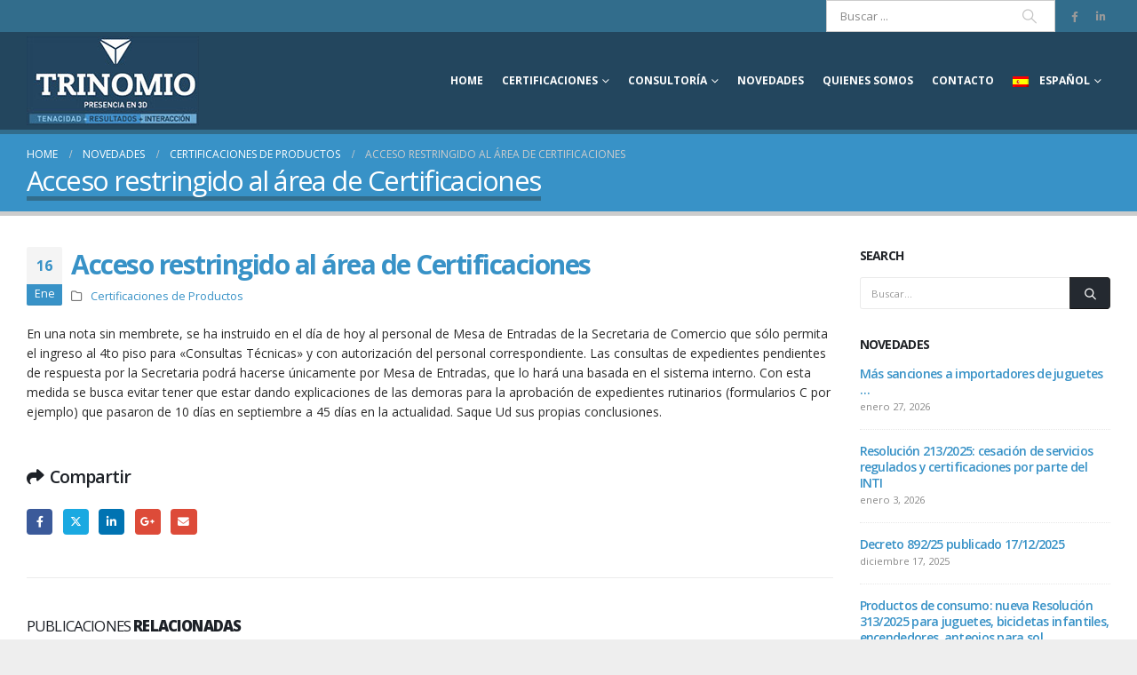

--- FILE ---
content_type: text/html; charset=UTF-8
request_url: https://trinomio.com.ar/acceso-restringido-al-area-certificaciones/
body_size: 15691
content:
	<!DOCTYPE html>
	<html  lang="es-ES">
	<head>
		<meta http-equiv="X-UA-Compatible" content="IE=edge" />
		<meta http-equiv="Content-Type" content="text/html; charset=UTF-8" />
		<meta name="viewport" content="width=device-width, initial-scale=1, minimum-scale=1" />

		<link rel="profile" href="https://gmpg.org/xfn/11" />
		<link rel="pingback" href="https://trinomio.com.ar/xmlrpc.php" />
		<meta name='robots' content='index, follow, max-image-preview:large, max-snippet:-1, max-video-preview:-1' />
<link rel="alternate" hreflang="es" href="https://trinomio.com.ar/acceso-restringido-al-area-certificaciones/" />
<link rel="alternate" hreflang="x-default" href="https://trinomio.com.ar/acceso-restringido-al-area-certificaciones/" />

	<!-- This site is optimized with the Yoast SEO plugin v26.8 - https://yoast.com/product/yoast-seo-wordpress/ -->
	<title>Acceso restringido al área de Certificaciones - Trinomio Certificaciones</title>
	<link rel="canonical" href="https://trinomio.com.ar/acceso-restringido-al-area-certificaciones/" />
	<meta property="og:locale" content="es_ES" />
	<meta property="og:type" content="article" />
	<meta property="og:title" content="Acceso restringido al área de Certificaciones - Trinomio Certificaciones" />
	<meta property="og:description" content="En una nota sin membrete, se ha instruido en el día de hoy al personal de Mesa de Entradas de la Secretaria de Comercio que sólo permita el ingreso al 4to piso para «Consultas Técnicas» y con autorización del personal correspondiente. Las consultas de expedientes pendientes de respuesta por la Secretaria podrá hacerse únicamente por [&hellip;]" />
	<meta property="og:url" content="https://trinomio.com.ar/acceso-restringido-al-area-certificaciones/" />
	<meta property="og:site_name" content="Trinomio Certificaciones" />
	<meta property="article:published_time" content="2017-01-16T19:44:07+00:00" />
	<meta property="article:modified_time" content="2020-04-23T15:54:58+00:00" />
	<meta name="author" content="admedrweb" />
	<meta name="twitter:card" content="summary_large_image" />
	<meta name="twitter:label1" content="Escrito por" />
	<meta name="twitter:data1" content="admedrweb" />
	<meta name="twitter:label2" content="Tiempo de lectura" />
	<meta name="twitter:data2" content="1 minuto" />
	<script type="application/ld+json" class="yoast-schema-graph">{"@context":"https://schema.org","@graph":[{"@type":"Article","@id":"https://trinomio.com.ar/acceso-restringido-al-area-certificaciones/#article","isPartOf":{"@id":"https://trinomio.com.ar/acceso-restringido-al-area-certificaciones/"},"author":{"name":"admedrweb","@id":"https://trinomio.com.ar/#/schema/person/0f4acf8207ae48e0dcd83602991a485c"},"headline":"Acceso restringido al área de Certificaciones","datePublished":"2017-01-16T19:44:07+00:00","dateModified":"2020-04-23T15:54:58+00:00","mainEntityOfPage":{"@id":"https://trinomio.com.ar/acceso-restringido-al-area-certificaciones/"},"wordCount":120,"articleSection":["Certificaciones de Productos"],"inLanguage":"es"},{"@type":"WebPage","@id":"https://trinomio.com.ar/acceso-restringido-al-area-certificaciones/","url":"https://trinomio.com.ar/acceso-restringido-al-area-certificaciones/","name":"Acceso restringido al área de Certificaciones - Trinomio Certificaciones","isPartOf":{"@id":"https://trinomio.com.ar/#website"},"datePublished":"2017-01-16T19:44:07+00:00","dateModified":"2020-04-23T15:54:58+00:00","author":{"@id":"https://trinomio.com.ar/#/schema/person/0f4acf8207ae48e0dcd83602991a485c"},"breadcrumb":{"@id":"https://trinomio.com.ar/acceso-restringido-al-area-certificaciones/#breadcrumb"},"inLanguage":"es","potentialAction":[{"@type":"ReadAction","target":["https://trinomio.com.ar/acceso-restringido-al-area-certificaciones/"]}]},{"@type":"BreadcrumbList","@id":"https://trinomio.com.ar/acceso-restringido-al-area-certificaciones/#breadcrumb","itemListElement":[{"@type":"ListItem","position":1,"name":"Portada","item":"https://trinomio.com.ar/"},{"@type":"ListItem","position":2,"name":"Novedades","item":"https://trinomio.com.ar/novedades/"},{"@type":"ListItem","position":3,"name":"Acceso restringido al área de Certificaciones"}]},{"@type":"WebSite","@id":"https://trinomio.com.ar/#website","url":"https://trinomio.com.ar/","name":"Trinomio","description":"Certificaciones de Seguridad Eléctrica 836/19 (antes resolución 92/98, 171/16 y 169/18)","potentialAction":[{"@type":"SearchAction","target":{"@type":"EntryPoint","urlTemplate":"https://trinomio.com.ar/?s={search_term_string}"},"query-input":{"@type":"PropertyValueSpecification","valueRequired":true,"valueName":"search_term_string"}}],"inLanguage":"es"},{"@type":"Person","@id":"https://trinomio.com.ar/#/schema/person/0f4acf8207ae48e0dcd83602991a485c","name":"admedrweb"}]}</script>
	<!-- / Yoast SEO plugin. -->


<link rel='dns-prefetch' href='//fonts.googleapis.com' />
<link rel="alternate" type="application/rss+xml" title="Trinomio Certificaciones &raquo; Feed" href="https://trinomio.com.ar/feed/" />
<link rel="alternate" type="application/rss+xml" title="Trinomio Certificaciones &raquo; Feed de los comentarios" href="https://trinomio.com.ar/comments/feed/" />
<link rel="alternate" title="oEmbed (JSON)" type="application/json+oembed" href="https://trinomio.com.ar/wp-json/oembed/1.0/embed?url=https%3A%2F%2Ftrinomio.com.ar%2Facceso-restringido-al-area-certificaciones%2F" />
<link rel="alternate" title="oEmbed (XML)" type="text/xml+oembed" href="https://trinomio.com.ar/wp-json/oembed/1.0/embed?url=https%3A%2F%2Ftrinomio.com.ar%2Facceso-restringido-al-area-certificaciones%2F&#038;format=xml" />
		<link rel="shortcut icon" href="//trinomio.com.ar/wp-content/uploads/2019/07/favicon.jpg" type="image/x-icon" />
				<link rel="apple-touch-icon" href="//trinomio.com.ar/wp-content/uploads/2019/07/favicon.jpg" />
				<link rel="apple-touch-icon" sizes="120x120" href="//trinomio.com.ar/wp-content/uploads/2019/07/favicon.jpg" />
				<link rel="apple-touch-icon" sizes="76x76" href="//trinomio.com.ar/wp-content/uploads/2019/07/favicon.jpg" />
				<link rel="apple-touch-icon" sizes="152x152" href="//trinomio.com.ar/wp-content/uploads/2019/07/favicon.jpg" />
		<style id='wp-img-auto-sizes-contain-inline-css'>
img:is([sizes=auto i],[sizes^="auto," i]){contain-intrinsic-size:3000px 1500px}
/*# sourceURL=wp-img-auto-sizes-contain-inline-css */
</style>

<link rel='stylesheet' id='porto-google-fonts-css' href='//fonts.googleapis.com/css?family=Open+Sans%3A300%2C400%2C500%2C600%2C700%2C800%7CPlayfair+Display%3A400%2C700&#038;ver=6.9' media='all' />
<style id='wp-emoji-styles-inline-css'>

	img.wp-smiley, img.emoji {
		display: inline !important;
		border: none !important;
		box-shadow: none !important;
		height: 1em !important;
		width: 1em !important;
		margin: 0 0.07em !important;
		vertical-align: -0.1em !important;
		background: none !important;
		padding: 0 !important;
	}
/*# sourceURL=wp-emoji-styles-inline-css */
</style>
<link rel='stylesheet' id='wp-block-library-css' href='https://trinomio.com.ar/wp-includes/css/dist/block-library/style.min.css?ver=6.9' media='all' />
<style id='wp-block-list-inline-css'>
ol,ul{box-sizing:border-box}:root :where(.wp-block-list.has-background){padding:1.25em 2.375em}
/*# sourceURL=https://trinomio.com.ar/wp-includes/blocks/list/style.min.css */
</style>
<style id='wp-block-paragraph-inline-css'>
.is-small-text{font-size:.875em}.is-regular-text{font-size:1em}.is-large-text{font-size:2.25em}.is-larger-text{font-size:3em}.has-drop-cap:not(:focus):first-letter{float:left;font-size:8.4em;font-style:normal;font-weight:100;line-height:.68;margin:.05em .1em 0 0;text-transform:uppercase}body.rtl .has-drop-cap:not(:focus):first-letter{float:none;margin-left:.1em}p.has-drop-cap.has-background{overflow:hidden}:root :where(p.has-background){padding:1.25em 2.375em}:where(p.has-text-color:not(.has-link-color)) a{color:inherit}p.has-text-align-left[style*="writing-mode:vertical-lr"],p.has-text-align-right[style*="writing-mode:vertical-rl"]{rotate:180deg}
/*# sourceURL=https://trinomio.com.ar/wp-includes/blocks/paragraph/style.min.css */
</style>
<style id='global-styles-inline-css'>
:root{--wp--preset--aspect-ratio--square: 1;--wp--preset--aspect-ratio--4-3: 4/3;--wp--preset--aspect-ratio--3-4: 3/4;--wp--preset--aspect-ratio--3-2: 3/2;--wp--preset--aspect-ratio--2-3: 2/3;--wp--preset--aspect-ratio--16-9: 16/9;--wp--preset--aspect-ratio--9-16: 9/16;--wp--preset--color--black: #000000;--wp--preset--color--cyan-bluish-gray: #abb8c3;--wp--preset--color--white: #ffffff;--wp--preset--color--pale-pink: #f78da7;--wp--preset--color--vivid-red: #cf2e2e;--wp--preset--color--luminous-vivid-orange: #ff6900;--wp--preset--color--luminous-vivid-amber: #fcb900;--wp--preset--color--light-green-cyan: #7bdcb5;--wp--preset--color--vivid-green-cyan: #00d084;--wp--preset--color--pale-cyan-blue: #8ed1fc;--wp--preset--color--vivid-cyan-blue: #0693e3;--wp--preset--color--vivid-purple: #9b51e0;--wp--preset--color--primary: var(--porto-primary-color);--wp--preset--color--secondary: var(--porto-secondary-color);--wp--preset--color--tertiary: var(--porto-tertiary-color);--wp--preset--color--quaternary: var(--porto-quaternary-color);--wp--preset--color--dark: var(--porto-dark-color);--wp--preset--color--light: var(--porto-light-color);--wp--preset--color--primary-hover: var(--porto-primary-light-5);--wp--preset--gradient--vivid-cyan-blue-to-vivid-purple: linear-gradient(135deg,rgb(6,147,227) 0%,rgb(155,81,224) 100%);--wp--preset--gradient--light-green-cyan-to-vivid-green-cyan: linear-gradient(135deg,rgb(122,220,180) 0%,rgb(0,208,130) 100%);--wp--preset--gradient--luminous-vivid-amber-to-luminous-vivid-orange: linear-gradient(135deg,rgb(252,185,0) 0%,rgb(255,105,0) 100%);--wp--preset--gradient--luminous-vivid-orange-to-vivid-red: linear-gradient(135deg,rgb(255,105,0) 0%,rgb(207,46,46) 100%);--wp--preset--gradient--very-light-gray-to-cyan-bluish-gray: linear-gradient(135deg,rgb(238,238,238) 0%,rgb(169,184,195) 100%);--wp--preset--gradient--cool-to-warm-spectrum: linear-gradient(135deg,rgb(74,234,220) 0%,rgb(151,120,209) 20%,rgb(207,42,186) 40%,rgb(238,44,130) 60%,rgb(251,105,98) 80%,rgb(254,248,76) 100%);--wp--preset--gradient--blush-light-purple: linear-gradient(135deg,rgb(255,206,236) 0%,rgb(152,150,240) 100%);--wp--preset--gradient--blush-bordeaux: linear-gradient(135deg,rgb(254,205,165) 0%,rgb(254,45,45) 50%,rgb(107,0,62) 100%);--wp--preset--gradient--luminous-dusk: linear-gradient(135deg,rgb(255,203,112) 0%,rgb(199,81,192) 50%,rgb(65,88,208) 100%);--wp--preset--gradient--pale-ocean: linear-gradient(135deg,rgb(255,245,203) 0%,rgb(182,227,212) 50%,rgb(51,167,181) 100%);--wp--preset--gradient--electric-grass: linear-gradient(135deg,rgb(202,248,128) 0%,rgb(113,206,126) 100%);--wp--preset--gradient--midnight: linear-gradient(135deg,rgb(2,3,129) 0%,rgb(40,116,252) 100%);--wp--preset--font-size--small: 13px;--wp--preset--font-size--medium: 20px;--wp--preset--font-size--large: 36px;--wp--preset--font-size--x-large: 42px;--wp--preset--spacing--20: 0.44rem;--wp--preset--spacing--30: 0.67rem;--wp--preset--spacing--40: 1rem;--wp--preset--spacing--50: 1.5rem;--wp--preset--spacing--60: 2.25rem;--wp--preset--spacing--70: 3.38rem;--wp--preset--spacing--80: 5.06rem;--wp--preset--shadow--natural: 6px 6px 9px rgba(0, 0, 0, 0.2);--wp--preset--shadow--deep: 12px 12px 50px rgba(0, 0, 0, 0.4);--wp--preset--shadow--sharp: 6px 6px 0px rgba(0, 0, 0, 0.2);--wp--preset--shadow--outlined: 6px 6px 0px -3px rgb(255, 255, 255), 6px 6px rgb(0, 0, 0);--wp--preset--shadow--crisp: 6px 6px 0px rgb(0, 0, 0);}:where(.is-layout-flex){gap: 0.5em;}:where(.is-layout-grid){gap: 0.5em;}body .is-layout-flex{display: flex;}.is-layout-flex{flex-wrap: wrap;align-items: center;}.is-layout-flex > :is(*, div){margin: 0;}body .is-layout-grid{display: grid;}.is-layout-grid > :is(*, div){margin: 0;}:where(.wp-block-columns.is-layout-flex){gap: 2em;}:where(.wp-block-columns.is-layout-grid){gap: 2em;}:where(.wp-block-post-template.is-layout-flex){gap: 1.25em;}:where(.wp-block-post-template.is-layout-grid){gap: 1.25em;}.has-black-color{color: var(--wp--preset--color--black) !important;}.has-cyan-bluish-gray-color{color: var(--wp--preset--color--cyan-bluish-gray) !important;}.has-white-color{color: var(--wp--preset--color--white) !important;}.has-pale-pink-color{color: var(--wp--preset--color--pale-pink) !important;}.has-vivid-red-color{color: var(--wp--preset--color--vivid-red) !important;}.has-luminous-vivid-orange-color{color: var(--wp--preset--color--luminous-vivid-orange) !important;}.has-luminous-vivid-amber-color{color: var(--wp--preset--color--luminous-vivid-amber) !important;}.has-light-green-cyan-color{color: var(--wp--preset--color--light-green-cyan) !important;}.has-vivid-green-cyan-color{color: var(--wp--preset--color--vivid-green-cyan) !important;}.has-pale-cyan-blue-color{color: var(--wp--preset--color--pale-cyan-blue) !important;}.has-vivid-cyan-blue-color{color: var(--wp--preset--color--vivid-cyan-blue) !important;}.has-vivid-purple-color{color: var(--wp--preset--color--vivid-purple) !important;}.has-black-background-color{background-color: var(--wp--preset--color--black) !important;}.has-cyan-bluish-gray-background-color{background-color: var(--wp--preset--color--cyan-bluish-gray) !important;}.has-white-background-color{background-color: var(--wp--preset--color--white) !important;}.has-pale-pink-background-color{background-color: var(--wp--preset--color--pale-pink) !important;}.has-vivid-red-background-color{background-color: var(--wp--preset--color--vivid-red) !important;}.has-luminous-vivid-orange-background-color{background-color: var(--wp--preset--color--luminous-vivid-orange) !important;}.has-luminous-vivid-amber-background-color{background-color: var(--wp--preset--color--luminous-vivid-amber) !important;}.has-light-green-cyan-background-color{background-color: var(--wp--preset--color--light-green-cyan) !important;}.has-vivid-green-cyan-background-color{background-color: var(--wp--preset--color--vivid-green-cyan) !important;}.has-pale-cyan-blue-background-color{background-color: var(--wp--preset--color--pale-cyan-blue) !important;}.has-vivid-cyan-blue-background-color{background-color: var(--wp--preset--color--vivid-cyan-blue) !important;}.has-vivid-purple-background-color{background-color: var(--wp--preset--color--vivid-purple) !important;}.has-black-border-color{border-color: var(--wp--preset--color--black) !important;}.has-cyan-bluish-gray-border-color{border-color: var(--wp--preset--color--cyan-bluish-gray) !important;}.has-white-border-color{border-color: var(--wp--preset--color--white) !important;}.has-pale-pink-border-color{border-color: var(--wp--preset--color--pale-pink) !important;}.has-vivid-red-border-color{border-color: var(--wp--preset--color--vivid-red) !important;}.has-luminous-vivid-orange-border-color{border-color: var(--wp--preset--color--luminous-vivid-orange) !important;}.has-luminous-vivid-amber-border-color{border-color: var(--wp--preset--color--luminous-vivid-amber) !important;}.has-light-green-cyan-border-color{border-color: var(--wp--preset--color--light-green-cyan) !important;}.has-vivid-green-cyan-border-color{border-color: var(--wp--preset--color--vivid-green-cyan) !important;}.has-pale-cyan-blue-border-color{border-color: var(--wp--preset--color--pale-cyan-blue) !important;}.has-vivid-cyan-blue-border-color{border-color: var(--wp--preset--color--vivid-cyan-blue) !important;}.has-vivid-purple-border-color{border-color: var(--wp--preset--color--vivid-purple) !important;}.has-vivid-cyan-blue-to-vivid-purple-gradient-background{background: var(--wp--preset--gradient--vivid-cyan-blue-to-vivid-purple) !important;}.has-light-green-cyan-to-vivid-green-cyan-gradient-background{background: var(--wp--preset--gradient--light-green-cyan-to-vivid-green-cyan) !important;}.has-luminous-vivid-amber-to-luminous-vivid-orange-gradient-background{background: var(--wp--preset--gradient--luminous-vivid-amber-to-luminous-vivid-orange) !important;}.has-luminous-vivid-orange-to-vivid-red-gradient-background{background: var(--wp--preset--gradient--luminous-vivid-orange-to-vivid-red) !important;}.has-very-light-gray-to-cyan-bluish-gray-gradient-background{background: var(--wp--preset--gradient--very-light-gray-to-cyan-bluish-gray) !important;}.has-cool-to-warm-spectrum-gradient-background{background: var(--wp--preset--gradient--cool-to-warm-spectrum) !important;}.has-blush-light-purple-gradient-background{background: var(--wp--preset--gradient--blush-light-purple) !important;}.has-blush-bordeaux-gradient-background{background: var(--wp--preset--gradient--blush-bordeaux) !important;}.has-luminous-dusk-gradient-background{background: var(--wp--preset--gradient--luminous-dusk) !important;}.has-pale-ocean-gradient-background{background: var(--wp--preset--gradient--pale-ocean) !important;}.has-electric-grass-gradient-background{background: var(--wp--preset--gradient--electric-grass) !important;}.has-midnight-gradient-background{background: var(--wp--preset--gradient--midnight) !important;}.has-small-font-size{font-size: var(--wp--preset--font-size--small) !important;}.has-medium-font-size{font-size: var(--wp--preset--font-size--medium) !important;}.has-large-font-size{font-size: var(--wp--preset--font-size--large) !important;}.has-x-large-font-size{font-size: var(--wp--preset--font-size--x-large) !important;}
/*# sourceURL=global-styles-inline-css */
</style>

<style id='classic-theme-styles-inline-css'>
/*! This file is auto-generated */
.wp-block-button__link{color:#fff;background-color:#32373c;border-radius:9999px;box-shadow:none;text-decoration:none;padding:calc(.667em + 2px) calc(1.333em + 2px);font-size:1.125em}.wp-block-file__button{background:#32373c;color:#fff;text-decoration:none}
/*# sourceURL=/wp-includes/css/classic-themes.min.css */
</style>
<link rel='stylesheet' id='responsive-lightbox-swipebox-css' href='https://trinomio.com.ar/wp-content/plugins/responsive-lightbox/assets/swipebox/swipebox.min.css?ver=1.5.2' media='all' />
<link rel='stylesheet' id='wpml-menu-item-0-css' href='https://trinomio.com.ar/wp-content/plugins/sitepress-multilingual-cms/templates/language-switchers/menu-item/style.min.css?ver=1' media='all' />
<link rel='stylesheet' id='parent-theme-css-css' href='https://trinomio.com.ar/wp-content/themes/porto/style.css?ver=6.9' media='all' />
<link rel='stylesheet' id='porto-css-vars-css' href='https://trinomio.com.ar/wp-content/uploads/porto_styles/theme_css_vars.css?ver=7.7.2' media='all' />
<link rel='stylesheet' id='js_composer_front-css' href='https://trinomio.com.ar/wp-content/plugins/js_composer/assets/css/js_composer.min.css?ver=8.7.2' media='all' />
<link rel='stylesheet' id='bootstrap-css' href='https://trinomio.com.ar/wp-content/uploads/porto_styles/bootstrap.css?ver=7.7.2' media='all' />
<link rel='stylesheet' id='porto-plugins-css' href='https://trinomio.com.ar/wp-content/themes/porto/css/plugins.css?ver=7.7.2' media='all' />
<link rel='stylesheet' id='porto-theme-css' href='https://trinomio.com.ar/wp-content/themes/porto/css/theme.css?ver=7.7.2' media='all' />
<link rel='stylesheet' id='porto-animate-css' href='https://trinomio.com.ar/wp-content/themes/porto/css/part/animate.css?ver=7.7.2' media='all' />
<link rel='stylesheet' id='porto-widget-text-css' href='https://trinomio.com.ar/wp-content/themes/porto/css/part/widget-text.css?ver=7.7.2' media='all' />
<link rel='stylesheet' id='porto-widget-follow-us-css' href='https://trinomio.com.ar/wp-content/themes/porto/css/part/widget-follow-us.css?ver=7.7.2' media='all' />
<link rel='stylesheet' id='porto-blog-legacy-css' href='https://trinomio.com.ar/wp-content/themes/porto/css/part/blog-legacy.css?ver=7.7.2' media='all' />
<link rel='stylesheet' id='porto-header-legacy-css' href='https://trinomio.com.ar/wp-content/themes/porto/css/part/header-legacy.css?ver=7.7.2' media='all' />
<link rel='stylesheet' id='porto-footer-legacy-css' href='https://trinomio.com.ar/wp-content/themes/porto/css/part/footer-legacy.css?ver=7.7.2' media='all' />
<link rel='stylesheet' id='porto-nav-panel-css' href='https://trinomio.com.ar/wp-content/themes/porto/css/part/nav-panel.css?ver=7.7.2' media='all' />
<link rel='stylesheet' id='porto-footer-ribbon-css' href='https://trinomio.com.ar/wp-content/themes/porto/css/part/footer-ribbon.css?ver=7.7.2' media='all' />
<link rel='stylesheet' id='porto-revslider-css' href='https://trinomio.com.ar/wp-content/themes/porto/css/part/revslider.css?ver=7.7.2' media='all' />
<link rel='stylesheet' id='porto-media-mobile-sidebar-css' href='https://trinomio.com.ar/wp-content/themes/porto/css/part/media-mobile-sidebar.css?ver=7.7.2' media='(max-width:991px)' />
<link rel='stylesheet' id='porto-theme-member-css' href='https://trinomio.com.ar/wp-content/themes/porto/css/theme_member.css?ver=7.7.2' media='all' />
<link rel='stylesheet' id='porto-shortcodes-css' href='https://trinomio.com.ar/wp-content/uploads/porto_styles/shortcodes.css?ver=7.7.2' media='all' />
<link rel='stylesheet' id='porto-theme-wpb-css' href='https://trinomio.com.ar/wp-content/themes/porto/css/theme_wpb.css?ver=7.7.2' media='all' />
<link rel='stylesheet' id='porto-theme-radius-css' href='https://trinomio.com.ar/wp-content/themes/porto/css/theme_radius.css?ver=7.7.2' media='all' />
<link rel='stylesheet' id='porto-dynamic-style-css' href='https://trinomio.com.ar/wp-content/uploads/porto_styles/dynamic_style.css?ver=7.7.2' media='all' />
<link rel='stylesheet' id='porto-type-builder-css' href='https://trinomio.com.ar/wp-content/plugins/porto-functionality/builders/assets/type-builder.css?ver=3.7.2' media='all' />
<link rel='stylesheet' id='porto-style-css' href='https://trinomio.com.ar/wp-content/themes/porto/style.css?ver=7.7.2' media='all' />
<style id='porto-style-inline-css'>
.side-header-narrow-bar-logo{max-width:194px}@media (min-width:992px){}.page-top .page-title-wrap{line-height:0}.page-top .page-title:not(.b-none):after{content:'';position:absolute;width:100%;left:0;border-bottom:5px solid var(--porto-primary-color);bottom:-17px}@media (min-width:1500px){.left-sidebar.col-lg-3,.right-sidebar.col-lg-3{width:20%}.main-content.col-lg-9{width:80%}.main-content.col-lg-6{width:60%}}#header .header-main .header-left,#header .header-main .header-right{padding:10px 0}.post-item .post-date .day{background:#fff}
/*# sourceURL=porto-style-inline-css */
</style>
<link rel='stylesheet' id='styles-child-css' href='https://trinomio.com.ar/wp-content/themes/porto-child/style.css?ver=6.9' media='all' />
<script src="https://trinomio.com.ar/wp-includes/js/jquery/jquery.min.js?ver=3.7.1" id="jquery-core-js"></script>
<script src="https://trinomio.com.ar/wp-includes/js/jquery/jquery-migrate.min.js?ver=3.4.1" id="jquery-migrate-js"></script>
<script src="https://trinomio.com.ar/wp-content/plugins/responsive-lightbox/assets/dompurify/purify.min.js?ver=3.3.1" id="dompurify-js"></script>
<script id="responsive-lightbox-sanitizer-js-before">
window.RLG = window.RLG || {}; window.RLG.sanitizeAllowedHosts = ["youtube.com","www.youtube.com","youtu.be","vimeo.com","player.vimeo.com"];
//# sourceURL=responsive-lightbox-sanitizer-js-before
</script>
<script src="https://trinomio.com.ar/wp-content/plugins/responsive-lightbox/js/sanitizer.js?ver=2.7.0" id="responsive-lightbox-sanitizer-js"></script>
<script src="https://trinomio.com.ar/wp-content/plugins/responsive-lightbox/assets/swipebox/jquery.swipebox.min.js?ver=1.5.2" id="responsive-lightbox-swipebox-js"></script>
<script src="https://trinomio.com.ar/wp-includes/js/underscore.min.js?ver=1.13.7" id="underscore-js"></script>
<script src="https://trinomio.com.ar/wp-content/plugins/responsive-lightbox/assets/infinitescroll/infinite-scroll.pkgd.min.js?ver=4.0.1" id="responsive-lightbox-infinite-scroll-js"></script>
<script id="responsive-lightbox-js-before">
var rlArgs = {"script":"swipebox","selector":"lightbox","customEvents":"","activeGalleries":true,"animation":true,"hideCloseButtonOnMobile":false,"removeBarsOnMobile":false,"hideBars":true,"hideBarsDelay":5000,"videoMaxWidth":1080,"useSVG":true,"loopAtEnd":false,"woocommerce_gallery":false,"ajaxurl":"https:\/\/trinomio.com.ar\/wp-admin\/admin-ajax.php","nonce":"bb12bd3550","preview":false,"postId":743,"scriptExtension":false};

//# sourceURL=responsive-lightbox-js-before
</script>
<script src="https://trinomio.com.ar/wp-content/plugins/responsive-lightbox/js/front.js?ver=2.7.0" id="responsive-lightbox-js"></script>
<script></script><link rel="https://api.w.org/" href="https://trinomio.com.ar/wp-json/" /><link rel="alternate" title="JSON" type="application/json" href="https://trinomio.com.ar/wp-json/wp/v2/posts/743" /><link rel="EditURI" type="application/rsd+xml" title="RSD" href="https://trinomio.com.ar/xmlrpc.php?rsd" />
<meta name="generator" content="WordPress 6.9" />
<link rel='shortlink' href='https://trinomio.com.ar/?p=743' />
<meta name="generator" content="WPML ver:4.8.6 stt:1,27,2;" />
<meta name="generator" content="Powered by WPBakery Page Builder - drag and drop page builder for WordPress."/>
<noscript><style> .wpb_animate_when_almost_visible { opacity: 1; }</style></noscript>		
		    <!-- Smartsupp Live Chat script -->
<!--script type="text/javascript">
var _smartsupp = _smartsupp || {};
_smartsupp.key = '30ca07f9a036a035f5c9d6c6e07905e26de2a868';
window.smartsupp||(function(d) {
  var s,c,o=smartsupp=function(){ o._.push(arguments)};o._=[];
  s=d.getElementsByTagName('script')[0];c=d.createElement('script');
  c.type='text/javascript';c.charset='utf-8';c.async=true;
  c.src='https://www.smartsuppchat.com/loader.js?';s.parentNode.insertBefore(c,s);
})(document);
</script-->


	<link rel='stylesheet' id='joinchat-css' href='https://trinomio.com.ar/wp-content/plugins/creame-whatsapp-me/public/css/joinchat-btn.min.css?ver=6.0.10' media='all' />
</head>
	<body class="wp-singular post-template-default single single-post postid-743 single-format-standard wp-embed-responsive wp-theme-porto wp-child-theme-porto-child porto-rounded porto-breadcrumbs-bb wide blog-1 wpb-js-composer js-comp-ver-8.7.2 vc_responsive">
	
	<div class="page-wrapper"><!-- page wrapper -->
		
											<!-- header wrapper -->
				<div class="header-wrapper">
										<header id="header" class="header-corporate header-12">
			<div class="header-top">
			<div class="container">
				<div class="header-left">
														</div>
				<div class="header-right">
										<div class="block-inline"><div class="searchform-popup advanced-search-layout"><a  class="search-toggle" role="button" aria-label="Search Toggle" href="#"><i class="porto-icon-magnifier"></i><span class="search-text">Buscar</span></a>	<form action="https://trinomio.com.ar/" method="get"
		class="searchform search-layout-advanced">
		<div class="searchform-fields">
			<span class="text"><input name="s" type="text" value="" placeholder="Buscar ..." autocomplete="off" /></span>
						<span class="button-wrap">
				<button class="btn btn-special" aria-label="Buscar" title="Buscar" type="submit">
					<i class="porto-icon-magnifier"></i>
				</button>
							</span>
		</div>
				<div class="live-search-list"></div>
			</form>
	</div><div class="share-links">		<a target="_blank"  rel="nofollow noopener noreferrer" class="share-facebook" href="https://www.facebook.com/certificaciones.lealtad.comercial/" aria-label="Facebook" title="Facebook"></a>
				<a target="_blank"  rel="nofollow noopener noreferrer" class="share-linkedin" href="https://www.linkedin.com/in/trinomio-certificaciones-y-consultoria-9a2924b8/" aria-label="LinkedIn" title="LinkedIn"></a>
		</div></div>				</div>
			</div>
		</div>
	
	<div class="header-main">
		<div class="container">
			<div class="header-left">
			
	<div class="logo">
	<a aria-label="Site Logo" href="https://trinomio.com.ar/" title="Trinomio Certificaciones - Certificaciones de Seguridad Eléctrica 836/19 (antes resolución 92/98, 171/16 y 169/18)"  rel="home">
		<img class="img-responsive sticky-logo sticky-retina-logo" src="//trinomio.com.ar/wp-content/uploads/2016/08/logouevo.jpg" alt="Trinomio Certificaciones" /><img class="img-responsive standard-logo retina-logo" width="194" height="100" src="//trinomio.com.ar/wp-content/uploads/2016/08/logouevo.jpg" alt="Trinomio Certificaciones" />	</a>
	</div>
				</div>

			<div class="header-right">
				<div class="searchform-popup advanced-search-layout"><a  class="search-toggle" role="button" aria-label="Search Toggle" href="#"><i class="porto-icon-magnifier"></i><span class="search-text">Buscar</span></a>	<form action="https://trinomio.com.ar/" method="get"
		class="searchform search-layout-advanced">
		<div class="searchform-fields">
			<span class="text"><input name="s" type="text" value="" placeholder="Buscar ..." autocomplete="off" /></span>
						<span class="button-wrap">
				<button class="btn btn-special" aria-label="Buscar" title="Buscar" type="submit">
					<i class="porto-icon-magnifier"></i>
				</button>
							</span>
		</div>
				<div class="live-search-list"></div>
			</form>
	</div>				<div id="main-menu">
				<ul id="menu-menu-principal" class="main-menu mega-menu show-arrow"><li id="nav-menu-item-2439" class="menu-item menu-item-type-post_type menu-item-object-page menu-item-home narrow"><a href="https://trinomio.com.ar/">Home</a></li>
<li id="nav-menu-item-2380" class="menu-item menu-item-type-custom menu-item-object-custom menu-item-has-children has-sub narrow"><a href="#">Certificaciones</a>
<div class="popup"><div class="inner" style=""><ul class="sub-menu porto-narrow-sub-menu">
	<li id="nav-menu-item-2693" class="menu-item menu-item-type-post_type menu-item-object-page menu-item-has-children sub" data-cols="1"><a href="https://trinomio.com.ar/certificacion-de-seguridad-electrica/">Seguridad Eléctrica. Resol. 169/18</a>
	<ul class="sub-menu">
		<li id="nav-menu-item-3165" class="menu-item menu-item-type-post_type menu-item-object-page"><a href="https://trinomio.com.ar/excepcion-de-certificacion-de-seguridad-electrica/">Excepciones</a></li>
	</ul>
</li>
	<li id="nav-menu-item-3072" class="menu-item menu-item-type-custom menu-item-object-custom menu-item-has-children sub" data-cols="1"><a>Eficiencia Energética</a>
	<ul class="sub-menu">
		<li id="nav-menu-item-3071" class="menu-item menu-item-type-post_type menu-item-object-page"><a href="https://trinomio.com.ar/certificacion-de-eficiencia-energetica-de-lamparas-led/">Lamparas LED, Resol. 795/19</a></li>
		<li id="nav-menu-item-3094" class="menu-item menu-item-type-post_type menu-item-object-page"><a href="https://trinomio.com.ar/eficiencia-energetica-de-electrobombas/">Electrobombas, Resol. 800/19</a></li>
		<li id="nav-menu-item-3126" class="menu-item menu-item-type-post_type menu-item-object-page"><a href="https://trinomio.com.ar/certificacion-de-eficiencia-energetica-de-lavavajillas/">Lavavajillas, Resol. 834/19</a></li>
	</ul>
</li>
	<li id="nav-menu-item-2694" class="menu-item menu-item-type-post_type menu-item-object-page menu-item-has-children sub" data-cols="1"><a href="https://trinomio.com.ar/certificacion-de-ascensores-segun-resol-897-1999/">Ascensores. Resol. 897/99</a>
	<ul class="sub-menu">
		<li id="nav-menu-item-3143" class="menu-item menu-item-type-post_type menu-item-object-page"><a href="https://trinomio.com.ar/excepcion-de-certificacion-de-montacargas/">Montacargas. Resol. 897/99</a></li>
	</ul>
</li>
	<li id="nav-menu-item-3346" class="menu-item menu-item-type-post_type menu-item-object-page menu-item-has-children sub" data-cols="1"><a href="https://trinomio.com.ar/certificacion-de-pilas-y-baterias-resolucion-443-20/">Pilas y Baterías, Resol. 443/20</a>
	<ul class="sub-menu">
		<li id="nav-menu-item-3648" class="menu-item menu-item-type-post_type menu-item-object-page"><a href="https://trinomio.com.ar/autorizacion-de-importacion-de-pilas-y-baterias/">Autorización de Importación de Pilas y Baterías, Resol. 443/20</a></li>
	</ul>
</li>
	<li id="nav-menu-item-3095" class="menu-item menu-item-type-post_type menu-item-object-page" data-cols="1"><a href="https://trinomio.com.ar/chas-certificacion-de-autopartes/">CHAS Certificación de Autopartes, Resol. 91/01</a></li>
	<li id="nav-menu-item-3048" class="menu-item menu-item-type-custom menu-item-object-custom menu-item-has-children sub" data-cols="1"><a>Bicicletas</a>
	<ul class="sub-menu">
		<li id="nav-menu-item-2692" class="menu-item menu-item-type-post_type menu-item-object-page"><a href="https://trinomio.com.ar/certificacion-de-bicicletas-de-uso-infantil/">Bicicletas de uso infantil</a></li>
	</ul>
</li>
	<li id="nav-menu-item-3047" class="menu-item menu-item-type-post_type menu-item-object-page" data-cols="1"><a href="https://trinomio.com.ar/certificacion-de-juguetes/">Juguetes, Resolución 163/05</a></li>
	<li id="nav-menu-item-3747" class="menu-item menu-item-type-custom menu-item-object-custom menu-item-has-children sub" data-cols="1"><a href="#">Otras certificaciones</a>
	<ul class="sub-menu">
		<li id="nav-menu-item-3073" class="menu-item menu-item-type-custom menu-item-object-custom menu-item-has-children"><a href="https://trinomio.com.ar/resolucion-404-99-certificacion-de-aceros/">Aceros de construcción</a>
		<ul class="sub-menu">
			<li id="nav-menu-item-2700" class="menu-item menu-item-type-post_type menu-item-object-page"><a href="https://trinomio.com.ar/certificacion-de-cables-de-acero-resolucion-153-18/">Cables de Acero. Resol. 153/18</a></li>
			<li id="nav-menu-item-2698" class="menu-item menu-item-type-post_type menu-item-object-page"><a href="https://trinomio.com.ar/resolucion-404-99-certificacion-de-aceros/">Aceros para Construcción. Resol. 404/99 y 924/99</a></li>
		</ul>
</li>
		<li id="nav-menu-item-2695" class="menu-item menu-item-type-post_type menu-item-object-page"><a href="https://trinomio.com.ar/certificacion-de-tintas-graficas-e-impresos/">Tintas y Productos Gráficos: Resol. 07/09</a></li>
		<li id="nav-menu-item-2702" class="menu-item menu-item-type-post_type menu-item-object-page"><a href="https://trinomio.com.ar/epp-elementos-de-proteccion-personal/">EPP Elementos de Protección Personal. Resol. 896/99</a></li>
		<li id="nav-menu-item-3718" class="menu-item menu-item-type-post_type menu-item-object-page"><a href="https://trinomio.com.ar/lamparas-halogenas/">Lámparas halógenas. Decr. 996/20</a></li>
	</ul>
</li>
</ul></div></div>
</li>
<li id="nav-menu-item-2381" class="menu-item menu-item-type-custom menu-item-object-custom menu-item-has-children has-sub narrow"><a href="#">Consultoría</a>
<div class="popup"><div class="inner" style=""><ul class="sub-menu porto-narrow-sub-menu">
	<li id="nav-menu-item-2747" class="menu-item menu-item-type-post_type menu-item-object-page" data-cols="1"><a href="https://trinomio.com.ar/division-gestion-de-emergencias/">División GESTIÓN DE EMERGENCIAS</a></li>
	<li id="nav-menu-item-2746" class="menu-item menu-item-type-post_type menu-item-object-page" data-cols="1"><a href="https://trinomio.com.ar/bienes-usados/">Bienes Usados, Decreto 2646/12</a></li>
	<li id="nav-menu-item-3392" class="menu-item menu-item-type-post_type menu-item-object-page" data-cols="1"><a href="https://trinomio.com.ar/certificado-unico-de-discapacidad-cud/">Certificado Único de Discapacidad (CUD)</a></li>
	<li id="nav-menu-item-3409" class="menu-item menu-item-type-post_type menu-item-object-page" data-cols="1"><a href="https://trinomio.com.ar/puesta-a-tierra-pat/">Verificación de puesta a tierra – SRT 900/15 – Ley 19587</a></li>
</ul></div></div>
</li>
<li id="nav-menu-item-2757" class="menu-item menu-item-type-post_type menu-item-object-page narrow"><a href="https://trinomio.com.ar/novedades/">Novedades</a></li>
<li id="nav-menu-item-2646" class="menu-item menu-item-type-post_type menu-item-object-page narrow"><a href="https://trinomio.com.ar/quienes-somos/">Quienes somos</a></li>
<li id="nav-menu-item-4092" class="menu-item menu-item-type-custom menu-item-object-custom narrow"><a href="#footer">Contacto</a></li>
<li id="nav-menu-item-wpml-ls-18-es" class="menu-item wpml-ls-slot-18 wpml-ls-item wpml-ls-item-es wpml-ls-current-language wpml-ls-menu-item wpml-ls-first-item menu-item-type-wpml_ls_menu_item menu-item-object-wpml_ls_menu_item menu-item-has-children has-sub narrow"><a href="https://trinomio.com.ar/acceso-restringido-al-area-certificaciones/"><img
            class="wpml-ls-flag"
            src="https://trinomio.com.ar/wp-content/plugins/sitepress-multilingual-cms/res/flags/es.png"
            alt=""
            
            
    /><span class="wpml-ls-native" lang="es">Español</span></a>
<div class="popup"><div class="inner" style=""><ul class="sub-menu porto-narrow-sub-menu">
	<li id="nav-menu-item-wpml-ls-18-en" class="menu-item wpml-ls-slot-18 wpml-ls-item wpml-ls-item-en wpml-ls-menu-item menu-item-type-wpml_ls_menu_item menu-item-object-wpml_ls_menu_item" data-cols="1"><a title="Cambiar a English" href="https://trinomio.com.ar/en/"><img
            class="wpml-ls-flag"
            src="https://trinomio.com.ar/wp-content/plugins/sitepress-multilingual-cms/res/flags/en.png"
            alt=""
            
            
    /><span class="wpml-ls-native" lang="en">English</span></a></li>
	<li id="nav-menu-item-wpml-ls-18-it" class="menu-item wpml-ls-slot-18 wpml-ls-item wpml-ls-item-it wpml-ls-menu-item wpml-ls-last-item menu-item-type-wpml_ls_menu_item menu-item-object-wpml_ls_menu_item" data-cols="1"><a title="Cambiar a Italiano" href="https://trinomio.com.ar/it/"><img
            class="wpml-ls-flag"
            src="https://trinomio.com.ar/wp-content/plugins/sitepress-multilingual-cms/res/flags/it.png"
            alt=""
            
            
    /><span class="wpml-ls-native" lang="it">Italiano</span></a></li>
</ul></div></div>
</li>
</ul>				</div>
				
								<a class="mobile-toggle" role="button" href="#" aria-label="Mobile Menu"><i class="fas fa-bars"></i></a>			</div>
		</div>
		
<nav id="nav-panel">
	<div class="container">
		<div class="mobile-nav-wrap">
		<div class="menu-wrap"><ul id="menu-menu-principal-1" class="mobile-menu accordion-menu"><li id="accordion-menu-item-2439" class="menu-item menu-item-type-post_type menu-item-object-page menu-item-home"><a href="https://trinomio.com.ar/">Home</a></li>
<li id="accordion-menu-item-2380" class="menu-item menu-item-type-custom menu-item-object-custom menu-item-has-children has-sub"><a href="#">Certificaciones</a>
<span aria-label="Open Submenu" class="arrow" role="button"></span><ul class="sub-menu">
	<li id="accordion-menu-item-2693" class="menu-item menu-item-type-post_type menu-item-object-page menu-item-has-children has-sub"><a href="https://trinomio.com.ar/certificacion-de-seguridad-electrica/">Seguridad Eléctrica. Resol. 169/18</a>
	<span aria-label="Open Submenu" class="arrow" role="button"></span><ul class="sub-menu">
		<li id="accordion-menu-item-3165" class="menu-item menu-item-type-post_type menu-item-object-page"><a href="https://trinomio.com.ar/excepcion-de-certificacion-de-seguridad-electrica/">Excepciones</a></li>
	</ul>
</li>
	<li id="accordion-menu-item-3072" class="menu-item menu-item-type-custom menu-item-object-custom menu-item-has-children has-sub"><a>Eficiencia Energética</a>
	<span aria-label="Open Submenu" class="arrow" role="button"></span><ul class="sub-menu">
		<li id="accordion-menu-item-3071" class="menu-item menu-item-type-post_type menu-item-object-page"><a href="https://trinomio.com.ar/certificacion-de-eficiencia-energetica-de-lamparas-led/">Lamparas LED, Resol. 795/19</a></li>
		<li id="accordion-menu-item-3094" class="menu-item menu-item-type-post_type menu-item-object-page"><a href="https://trinomio.com.ar/eficiencia-energetica-de-electrobombas/">Electrobombas, Resol. 800/19</a></li>
		<li id="accordion-menu-item-3126" class="menu-item menu-item-type-post_type menu-item-object-page"><a href="https://trinomio.com.ar/certificacion-de-eficiencia-energetica-de-lavavajillas/">Lavavajillas, Resol. 834/19</a></li>
	</ul>
</li>
	<li id="accordion-menu-item-2694" class="menu-item menu-item-type-post_type menu-item-object-page menu-item-has-children has-sub"><a href="https://trinomio.com.ar/certificacion-de-ascensores-segun-resol-897-1999/">Ascensores. Resol. 897/99</a>
	<span aria-label="Open Submenu" class="arrow" role="button"></span><ul class="sub-menu">
		<li id="accordion-menu-item-3143" class="menu-item menu-item-type-post_type menu-item-object-page"><a href="https://trinomio.com.ar/excepcion-de-certificacion-de-montacargas/">Montacargas. Resol. 897/99</a></li>
	</ul>
</li>
	<li id="accordion-menu-item-3346" class="menu-item menu-item-type-post_type menu-item-object-page menu-item-has-children has-sub"><a href="https://trinomio.com.ar/certificacion-de-pilas-y-baterias-resolucion-443-20/">Pilas y Baterías, Resol. 443/20</a>
	<span aria-label="Open Submenu" class="arrow" role="button"></span><ul class="sub-menu">
		<li id="accordion-menu-item-3648" class="menu-item menu-item-type-post_type menu-item-object-page"><a href="https://trinomio.com.ar/autorizacion-de-importacion-de-pilas-y-baterias/">Autorización de Importación de Pilas y Baterías, Resol. 443/20</a></li>
	</ul>
</li>
	<li id="accordion-menu-item-3095" class="menu-item menu-item-type-post_type menu-item-object-page"><a href="https://trinomio.com.ar/chas-certificacion-de-autopartes/">CHAS Certificación de Autopartes, Resol. 91/01</a></li>
	<li id="accordion-menu-item-3048" class="menu-item menu-item-type-custom menu-item-object-custom menu-item-has-children has-sub"><a>Bicicletas</a>
	<span aria-label="Open Submenu" class="arrow" role="button"></span><ul class="sub-menu">
		<li id="accordion-menu-item-2692" class="menu-item menu-item-type-post_type menu-item-object-page"><a href="https://trinomio.com.ar/certificacion-de-bicicletas-de-uso-infantil/">Bicicletas de uso infantil</a></li>
	</ul>
</li>
	<li id="accordion-menu-item-3047" class="menu-item menu-item-type-post_type menu-item-object-page"><a href="https://trinomio.com.ar/certificacion-de-juguetes/">Juguetes, Resolución 163/05</a></li>
	<li id="accordion-menu-item-3747" class="menu-item menu-item-type-custom menu-item-object-custom menu-item-has-children has-sub"><a href="#">Otras certificaciones</a>
	<span aria-label="Open Submenu" class="arrow" role="button"></span><ul class="sub-menu">
		<li id="accordion-menu-item-3073" class="menu-item menu-item-type-custom menu-item-object-custom menu-item-has-children has-sub"><a href="https://trinomio.com.ar/resolucion-404-99-certificacion-de-aceros/">Aceros de construcción</a>
		<span aria-label="Open Submenu" class="arrow" role="button"></span><ul class="sub-menu">
			<li id="accordion-menu-item-2700" class="menu-item menu-item-type-post_type menu-item-object-page"><a href="https://trinomio.com.ar/certificacion-de-cables-de-acero-resolucion-153-18/">Cables de Acero. Resol. 153/18</a></li>
			<li id="accordion-menu-item-2698" class="menu-item menu-item-type-post_type menu-item-object-page"><a href="https://trinomio.com.ar/resolucion-404-99-certificacion-de-aceros/">Aceros para Construcción. Resol. 404/99 y 924/99</a></li>
		</ul>
</li>
		<li id="accordion-menu-item-2695" class="menu-item menu-item-type-post_type menu-item-object-page"><a href="https://trinomio.com.ar/certificacion-de-tintas-graficas-e-impresos/">Tintas y Productos Gráficos: Resol. 07/09</a></li>
		<li id="accordion-menu-item-2702" class="menu-item menu-item-type-post_type menu-item-object-page"><a href="https://trinomio.com.ar/epp-elementos-de-proteccion-personal/">EPP Elementos de Protección Personal. Resol. 896/99</a></li>
		<li id="accordion-menu-item-3718" class="menu-item menu-item-type-post_type menu-item-object-page"><a href="https://trinomio.com.ar/lamparas-halogenas/">Lámparas halógenas. Decr. 996/20</a></li>
	</ul>
</li>
</ul>
</li>
<li id="accordion-menu-item-2381" class="menu-item menu-item-type-custom menu-item-object-custom menu-item-has-children has-sub"><a href="#">Consultoría</a>
<span aria-label="Open Submenu" class="arrow" role="button"></span><ul class="sub-menu">
	<li id="accordion-menu-item-2747" class="menu-item menu-item-type-post_type menu-item-object-page"><a href="https://trinomio.com.ar/division-gestion-de-emergencias/">División GESTIÓN DE EMERGENCIAS</a></li>
	<li id="accordion-menu-item-2746" class="menu-item menu-item-type-post_type menu-item-object-page"><a href="https://trinomio.com.ar/bienes-usados/">Bienes Usados, Decreto 2646/12</a></li>
	<li id="accordion-menu-item-3392" class="menu-item menu-item-type-post_type menu-item-object-page"><a href="https://trinomio.com.ar/certificado-unico-de-discapacidad-cud/">Certificado Único de Discapacidad (CUD)</a></li>
	<li id="accordion-menu-item-3409" class="menu-item menu-item-type-post_type menu-item-object-page"><a href="https://trinomio.com.ar/puesta-a-tierra-pat/">Verificación de puesta a tierra – SRT 900/15 – Ley 19587</a></li>
</ul>
</li>
<li id="accordion-menu-item-2757" class="menu-item menu-item-type-post_type menu-item-object-page"><a href="https://trinomio.com.ar/novedades/">Novedades</a></li>
<li id="accordion-menu-item-2646" class="menu-item menu-item-type-post_type menu-item-object-page"><a href="https://trinomio.com.ar/quienes-somos/">Quienes somos</a></li>
<li id="accordion-menu-item-4092" class="menu-item menu-item-type-custom menu-item-object-custom"><a href="#footer">Contacto</a></li>
<li id="accordion-menu-item-wpml-ls-18-es" class="menu-item wpml-ls-slot-18 wpml-ls-item wpml-ls-item-es wpml-ls-current-language wpml-ls-menu-item wpml-ls-first-item menu-item-type-wpml_ls_menu_item menu-item-object-wpml_ls_menu_item menu-item-has-children has-sub"><a href="https://trinomio.com.ar/acceso-restringido-al-area-certificaciones/"><img
            class="wpml-ls-flag"
            src="https://trinomio.com.ar/wp-content/plugins/sitepress-multilingual-cms/res/flags/es.png"
            alt=""
            
            
    /><span class="wpml-ls-native" lang="es">Español</span></a>
<span aria-label="Open Submenu" class="arrow" role="button"></span><ul class="sub-menu">
	<li id="accordion-menu-item-wpml-ls-18-en" class="menu-item wpml-ls-slot-18 wpml-ls-item wpml-ls-item-en wpml-ls-menu-item menu-item-type-wpml_ls_menu_item menu-item-object-wpml_ls_menu_item"><a title="Cambiar a English" href="https://trinomio.com.ar/en/"><img
            class="wpml-ls-flag"
            src="https://trinomio.com.ar/wp-content/plugins/sitepress-multilingual-cms/res/flags/en.png"
            alt=""
            
            
    /><span class="wpml-ls-native" lang="en">English</span></a></li>
	<li id="accordion-menu-item-wpml-ls-18-it" class="menu-item wpml-ls-slot-18 wpml-ls-item wpml-ls-item-it wpml-ls-menu-item wpml-ls-last-item menu-item-type-wpml_ls_menu_item menu-item-object-wpml_ls_menu_item"><a title="Cambiar a Italiano" href="https://trinomio.com.ar/it/"><img
            class="wpml-ls-flag"
            src="https://trinomio.com.ar/wp-content/plugins/sitepress-multilingual-cms/res/flags/it.png"
            alt=""
            
            
    /><span class="wpml-ls-native" lang="it">Italiano</span></a></li>
</ul>
</li>
</ul></div>		</div>
	</div>
</nav>
	</div>
</header>

									</div>
				<!-- end header wrapper -->
			
			
					<section class="page-top page-header-1">
	<div class="container">
	<div class="row">
		<div class="col-lg-12">
							<div class="breadcrumbs-wrap">
					<ul class="breadcrumb" itemscope itemtype="https://schema.org/BreadcrumbList"><li class="home" itemprop="itemListElement" itemscope itemtype="https://schema.org/ListItem"><a itemprop="item" href="https://trinomio.com.ar" title="Go to Home Page"><span itemprop="name">Home</span></a><meta itemprop="position" content="1" /><i class="delimiter"></i></li><li itemprop="itemListElement" itemscope itemtype="https://schema.org/ListItem"><a itemprop="item" href="https://trinomio.com.ar/novedades/"><span itemprop="name">Novedades</span></a><meta itemprop="position" content="2" /><i class="delimiter"></i></li><li itemprop="itemListElement" itemscope itemtype="https://schema.org/ListItem"><a itemprop="item" href="https://trinomio.com.ar/category/certificaciones-de-productos/"><span itemprop="name">Certificaciones de Productos</span></a><meta itemprop="position" content="3" /><i class="delimiter"></i></li><li>Acceso restringido al área de Certificaciones</li></ul>				</div>
						<div class="page-title-wrap">
								<h1 class="page-title">Acceso restringido al área de Certificaciones</h1>
							</div>
					</div>
	</div>
</div>
	</section>
	
		<div id="main" class="column2 column2-right-sidebar boxed"><!-- main -->

			<div class="container">
			<div class="row main-content-wrap">

			<!-- main content -->
			<div class="main-content col-lg-9">

			

<div id="content" role="main" class="">

    
            
<article class="post-full post-743 post type-post status-publish format-standard hentry category-certificaciones-de-productos">

	
			<div class="post-date">
			<span class="day">16</span><span class="month">Ene</span><time datetime="2017-01-16">enero 16, 2017</time>		</div>
	
	<div class="post-content">
					<h2 class="entry-title">Acceso restringido al área de Certificaciones</h2>
				<span class="vcard" style="display: none;"><span class="fn"><a href="https://trinomio.com.ar/author/admedrweb/" title="Entradas de admedrweb" rel="author">admedrweb</a></span></span><span class="updated" style="display:none">2020-04-23T12:54:58-03:00</span>
<div class="post-meta ">
				<span class="meta-cats">
					<i class="far fa-folder"></i>
					<a href="https://trinomio.com.ar/category/certificaciones-de-productos/" rel="category tag">Certificaciones de Productos</a>		</span>
			
	
	</div>

		<div class="entry-content">
			<p>En una nota sin membrete, se ha instruido en el día de hoy al personal de Mesa de Entradas de la Secretaria de Comercio que sólo permita el ingreso al 4to piso para «Consultas Técnicas» y con autorización del personal correspondiente. Las consultas de expedientes pendientes de respuesta por la Secretaria podrá hacerse únicamente por Mesa de Entradas, que lo hará una basada en el sistema interno. Con esta medida se busca evitar tener que estar dando explicaciones de las demoras para la aprobación de expedientes rutinarios (formularios C por ejemplo) que pasaron de 10 días en septiembre a 45 días en la actualidad. Saque Ud sus propias conclusiones.</p>
		</div>

		
	</div>

	<div class="post-gap"></div>

					<div class="post-share post-block">
					<h3><i class="fas fa-share"></i>Compartir</h3>
							<div class="share-links"><a href="https://www.facebook.com/sharer.php?u=https://trinomio.com.ar/acceso-restringido-al-area-certificaciones/" target="_blank"  rel="noopener noreferrer nofollow" data-bs-tooltip data-bs-placement='bottom' title="Facebook" class="share-facebook">Facebook</a>
		<a href="https://twitter.com/intent/tweet?text=Acceso+restringido+al+%C3%A1rea+de+Certificaciones&amp;url=https://trinomio.com.ar/acceso-restringido-al-area-certificaciones/" target="_blank"  rel="noopener noreferrer nofollow" data-bs-tooltip data-bs-placement='bottom' title="X" class="share-twitter">Twitter</a>
		<a href="https://www.linkedin.com/shareArticle?mini=true&amp;url=https://trinomio.com.ar/acceso-restringido-al-area-certificaciones/&amp;title=Acceso+restringido+al+%C3%A1rea+de+Certificaciones" target="_blank"  rel="noopener noreferrer nofollow" data-bs-tooltip data-bs-placement='bottom' title="LinkedIn" class="share-linkedin">LinkedIn</a>
		<a href="https://plus.google.com/share?url=https://trinomio.com.ar/acceso-restringido-al-area-certificaciones/" target="_blank"  rel="noopener noreferrer nofollow" data-bs-tooltip data-bs-placement='bottom' title="Google +" class="share-googleplus">Google +</a>
		<a href="mailto:?subject=Acceso+restringido+al+%C3%A1rea+de+Certificaciones&amp;body=https://trinomio.com.ar/acceso-restringido-al-area-certificaciones/" target="_blank"  rel="noopener noreferrer nofollow" data-bs-tooltip data-bs-placement='bottom' title="Email" class="share-email">Email</a>
	</div>			</div>
		
	

			<div class="post-gap-small"></div>
		
	
</article>

                                <hr class="tall"/>
                    <div class="related-posts">
                        <h4 class="sub-title">Publicaciones <strong>Relacionadas</strong></h4>
                        <div class="row">
                            <div class="post-carousel porto-carousel owl-carousel show-nav-title" data-plugin-options="{&quot;themeConfig&quot;:true,&quot;lg&quot;:2,&quot;md&quot;:2,&quot;sm&quot;:1}">
                            <div class="post-item with-btn">
            <link rel="stylesheet" id="porto-thumb-info-css" href="https://trinomio.com.ar/wp-content/themes/porto/css/part/thumb-info.css?ver=7.7.2" type="text/css" media="all" />             		<div class="post-date">
		<span class="day">11</span><span class="month">Nov</span><time datetime="2024-11-11">noviembre 11, 2024</time>	</div>
			<h4><a href="https://trinomio.com.ar/resolucion-237-24-nuevo-marco-de-evaluacion-de-la-conformidad/">
		Cambios en Reglamentos Técnicos: Resolución 237/24 (nuevo Marco de Evaluación de la Conformidad)	</a></h4>
		<p class="post-excerpt">
Cambios en Reglamentos Técnicos: <a href="https://www.boletinoficial.gob.ar/detalleAviso/primera/313097/20240830?busqueda=1">Resolución 237/24</a> (nuevo Marco de Evaluación de la Conformidad)
El día 29/9/24 entró en vigencia la...</p> <a href="https://trinomio.com.ar/resolucion-237-24-nuevo-marco-de-evaluacion-de-la-conformidad/" class="btn btn-borders btn-dark  m-t-md m-b-md">Leer más</a> </div>
	<div class="post-item with-btn">
		<a aria-label="Go to post page" href="https://trinomio.com.ar/resolucion-575-19-excepcion-de-la-p-a-4819-20-00-111-n-cajas-y-cartonajes-plegables-de-papel-o-carton-sin-corrugar/"> <span class="post-image thumb-info thumb-info-hide-wrapper-bg m-b-md"> <span class="thumb-info-wrapper"> <img class="img-responsive" width="450" height="231" src="https://trinomio.com.ar/wp-content/uploads/2019/09/printer-933098_1920-1-450x231.jpg" alt="certificacion de productos, certificiones de productos, certificacion de tintas, seguridad de tintas" />
			<span class="zoom" data-src="https://trinomio.com.ar/wp-content/uploads/2019/09/printer-933098_1920-1.jpg" data-title=""><i class="fas fa-search"></i></span>
		</span> </span> </a>
			<div class="post-date">
		<span class="day">23</span><span class="month">Sep</span><time datetime="2019-09-23">septiembre 23, 2019</time>	</div>
			<h4><a href="https://trinomio.com.ar/resolucion-575-19-excepcion-de-la-p-a-4819-20-00-111-n-cajas-y-cartonajes-plegables-de-papel-o-carton-sin-corrugar/">
		Resolución 575/19: Excepción de la P.A. 4819.20.00.111 N (Cajas y cartonajes, plegables, de papel o cartón, sin corrugar).	</a></h4>
		<p class="post-excerpt">El 20/09/2019 se publicó en el Boletín Oficial la Resolución 575/19 que establece que la posición SIM 4819.20.00.111 N (Cajas...</p> <a href="https://trinomio.com.ar/resolucion-575-19-excepcion-de-la-p-a-4819-20-00-111-n-cajas-y-cartonajes-plegables-de-papel-o-carton-sin-corrugar/" class="btn btn-borders btn-dark  m-t-md m-b-md">Leer más</a> </div>
	<div class="post-item with-btn">
		<div class="post-date">
		<span class="day">29</span><span class="month">Ago</span><time datetime="2017-08-29">agosto 29, 2017</time>	</div>
			<h4><a href="https://trinomio.com.ar/nuevas-autoridades-la-dnci-dlc/">
		Nuevas autoridades en la DNCI y DLC	</a></h4>
		<p class="post-excerpt">En reunión mantenida en pasado jueves 24 hemos tomado primer contacto con el nuevo director de la DNCI, el Dr....</p> <a href="https://trinomio.com.ar/nuevas-autoridades-la-dnci-dlc/" class="btn btn-borders btn-dark  m-t-md m-b-md">Leer más</a> </div>
	<div class="post-item with-btn">
		<div class="post-date">
		<span class="day">12</span><span class="month">Mar</span><time datetime="2016-03-12">marzo 12, 2016</time>	</div>
			<h4><a href="https://trinomio.com.ar/cambios-en-las-resols-45310-y-68515-tintas-y-productos-graficos/">
		Cambios en las Resols 453/10 y 685/15 Tintas y Productos Gráficos	</a></h4>
		<p class="post-excerpt">Se sustituye el artículo 9° de la resolución 453/10 de la ex secretaria de comercio interior del ex ministerio de...</p> <a href="https://trinomio.com.ar/cambios-en-las-resols-45310-y-68515-tintas-y-productos-graficos/" class="btn btn-borders btn-dark  m-t-md m-b-md">Leer más</a> </div>
	<div class="post-item with-btn">
		<div class="post-date">
		<span class="day">08</span><span class="month">Feb</span><time datetime="2019-02-08">febrero 8, 2019</time>	</div>
			<h4><a href="https://trinomio.com.ar/actualizacion-de-resolucion-03-18-tubos-flexibles-pomos-de-aluminios/">
		Actualización de Resolución 03-18: Tubos flexibles (pomos) de aluminios	</a></h4>
		<p class="post-excerpt">
La Secretaría de Comercio publicó cambios en la Resol. 3/2018:




Se prorroga la implementación de la Resol. 3/2018 por 120 días...</p> <a href="https://trinomio.com.ar/actualizacion-de-resolucion-03-18-tubos-flexibles-pomos-de-aluminios/" class="btn btn-borders btn-dark  m-t-md m-b-md">Leer más</a> </div>
	<div class="post-item with-btn">
		<a aria-label="Go to post page" href="https://trinomio.com.ar/resolucion-92-2019-reglamento-tecnico-especifico-para-valvulas-industriales/"> <span class="post-image thumb-info thumb-info-hide-wrapper-bg m-b-md"> <span class="thumb-info-wrapper"> <img class="img-responsive" width="450" height="231" src="https://trinomio.com.ar/wp-content/uploads/2019/05/valvulas-450x231.jpg" alt="certificacion de productos, certificacion de válvulas industriales" />
			<span class="zoom" data-src="https://trinomio.com.ar/wp-content/uploads/2019/05/valvulas.jpg" data-title=""><i class="fas fa-search"></i></span>
		</span> </span> </a>
			<div class="post-date">
		<span class="day">02</span><span class="month">May</span><time datetime="2019-05-02">mayo 2, 2019</time>	</div>
			<h4><a href="https://trinomio.com.ar/resolucion-92-2019-reglamento-tecnico-especifico-para-valvulas-industriales/">
		Resolución 92/2019, Reglamento técnico específico para válvulas industriales.	</a></h4>
		<p class="post-excerpt">
El 29/03/2019 se publicó en el Boletín Oficial la Resolución 92/2019 que establece los requisitos y características esenciales de calidad...</p> <a href="https://trinomio.com.ar/resolucion-92-2019-reglamento-tecnico-especifico-para-valvulas-industriales/" class="btn btn-borders btn-dark  m-t-md m-b-md">Leer más</a> </div>
	                            </div>
                        </div>
                    </div>
                </div>

		

</div><!-- end main content -->

	<div class="col-lg-3 sidebar porto-blog-sidebar right-sidebar"><!-- main sidebar -->
						<div class="sidebar-content">
						<aside id="search-2" class="widget widget_search"><h3 class="widget-title">Search</h3>
<form method="get" id="searchform" class="searchform" action="https://trinomio.com.ar/">
	<div class="input-group">
		<input class="form-control" placeholder="Buscar&hellip;" name="s" id="s" type="text">
		<button aria-label="Buscar" type="submit" class="btn btn-dark p-2"><i class="d-inline-block porto-icon-search-3"></i></button>
	</div>
</form>
</aside><aside id="recent_posts-widget-2" class="widget widget-recent-posts"><h3 class="widget-title">Novedades</h3>			<div class="has-ccols has-ccols-spacing ccols-1 ccols-lg-1 ccols-md-3 ccols-sm-2">
				<div class="post-slide"><div class="post-item-small">
		<div class="post-item-content">
						<h5 aria-level="4" class="post-item-title"><a href="https://trinomio.com.ar/mas-sanciones-a-importadores-de-juguetes/">Más sanciones a importadores de juguetes …</a></h5>
					<span class="post-date">enero 27, 2026</span>
			</div>
</div>
<div class="post-item-small">
		<div class="post-item-content">
						<h5 aria-level="4" class="post-item-title"><a href="https://trinomio.com.ar/resolucion-213-2025-cesacion-de-servicios-regulados-y-certificaciones-por-parte-del-inti/">Resolución 213/2025:  cesación de servicios regulados y certificaciones por parte del INTI</a></h5>
					<span class="post-date">enero 3, 2026</span>
			</div>
</div>
<div class="post-item-small">
		<div class="post-item-content">
						<h5 aria-level="4" class="post-item-title"><a href="https://trinomio.com.ar/decreto-892-25-publicado-17-1272025/">Decreto 892/25 publicado 17/12/2025</a></h5>
					<span class="post-date">diciembre 17, 2025</span>
			</div>
</div>
<div class="post-item-small">
		<div class="post-item-content">
						<h5 aria-level="4" class="post-item-title"><a href="https://trinomio.com.ar/productos-de-consumo-nueva-resolucion-313-2025-para-juguetes-bicicletas-infantiles-encendedores-anteojos-para-sol/">Productos de consumo: nueva Resolución 313/2025 para juguetes, bicicletas infantiles, encendedores, anteojos para sol &#8230;</a></h5>
					<span class="post-date">agosto 13, 2025</span>
			</div>
</div>
<div class="post-item-small">
		<div class="post-item-content">
						<h5 aria-level="4" class="post-item-title"><a href="https://trinomio.com.ar/la-seguridad-electrica-en-2025-y-la-modernizacion-del-estado/">La Seguridad Eléctrica en 2025 y la modernización del Estado</a></h5>
					<span class="post-date">febrero 26, 2025</span>
			</div>
</div>
<div class="post-item-small">
		<div class="post-item-content">
						<h5 aria-level="4" class="post-item-title"><a href="https://trinomio.com.ar/preguntas-del-sistema-malvina-relativas-a-reglamentos-tecnicos/">Preguntas del Sistema Malvina relativas a Reglamentos Técnicos</a></h5>
					<span class="post-date">febrero 12, 2025</span>
			</div>
</div>
</div>			</div>
			</aside>		</div>
					</div><!-- end main sidebar -->


	</div>
	</div>

					
				
				</div><!-- end main -->

				
				<div class="footer-wrapper">

																												
							<div id="footer" class="footer footer-3 show-ribbon"
>
			<div class="footer-main">
			<div class="container">
									<div class="footer-ribbon"><a href="#">Estamos en contacto!</a></div>
				
									<div class="row">
														<div class="col-lg-6">
									<aside id="custom_html-2" class="widget_text widget widget_custom_html"><h3 class="widget-title">Acerca de</h3><div class="textwidget custom-html-widget">Somos una empresa Consultora de Ingeniería, con actividad desde 1994, con sede en Buenos Aires, Argentina. Brindamos a nuestros clientes un servicio personalizado, permitiéndoles acceder a un costo razonable un servicio profesional de la más alta calidad tecnológica, sólo posible de mantener en forma permanente en grandes empresas.</div></aside>								</div>
																<div class="col-lg-3">
									<aside id="text-6" class="widget widget_text"><h3 class="widget-title">Contáctenos</h3>			<div class="textwidget"><div class="contact-info">
<ul class="contact-details">
<li><i class="fa fa-map-marker" style="margin-right: 4px;"></i> <strong> Dirección:</strong> Mansilla 3502, Bs. As. Argentina</li>
<li><i class="fa fa-envelope" style="margin-right: 4px;"></i><a href="mailto:contacto@trinomio.com.ar" target="_blank" rel="noopener"> <strong>Email:</strong> contacto@trinomio.com.ar</a></li>
</ul>
</div>
</div>
		</aside>								</div>
																<div class="col-lg-3">
									<aside id="follow-us-widget-2" class="widget follow-us"><h3 class="widget-title">Seguinos</h3>		<div class="share-links">
										<a href="https://www.facebook.com/certificaciones.lealtad.comercial/"  rel="nofollow noopener noreferrer" target="_blank" data-toggle=&quot;tooltip&quot; data-bs-placement=&quot;bottom&quot; title="Facebook" class="share-facebook">Facebook</a>
								<a href="https://www.linkedin.com/in/hern%C3%A1n-trivi-401231b/"  rel="nofollow noopener noreferrer" target="_blank" data-toggle=&quot;tooltip&quot; data-bs-placement=&quot;bottom&quot; title="Linkedin" class="share-linkedin">Linkedin</a>
									</div>

		</aside><aside id="text-2" class="widget widget_text">			<div class="textwidget"><p><a href="http://qr.afip.gob.ar/?qr=ZerLKW4kHlVfl1Dv2lRPkw,," target="_blank" rel="noopener"><img decoding="async" class=" wp-image-915 aligncenter" src="https://trinomio.com.ar/wp-content/uploads/2018/02/datafiscal.jpg" alt="" width="40" height="55" /></a></p>
</div>
		</aside>								</div>
													</div>
				
							</div>
		</div>
	
	<div class="footer-bottom">
	<div class="container">
				<div class="footer-left">
							<span class="logo">
					<a aria-label="Site Logo" href="https://trinomio.com.ar/" title="Trinomio Certificaciones - Certificaciones de Seguridad Eléctrica 836/19 (antes resolución 92/98, 171/16 y 169/18)">
						<img class="img-responsive" src="//trinomio.com.ar/wp-content/uploads/2019/07/logo-blanco.png" alt="Trinomio Certificaciones" />					</a>
				</span>
						<span class="footer-copyright">© Copyright 2019. Todos los derechos reservados | <a rel="nofollow" style="color:#fff" target="_blank" href="https://edrweb.com.ar">Diseño web - <span style="color:#fff">edrweb</span></a></span>		</div>
		
		
			</div>
</div>
</div>
												
					
				</div>
							
					
	</div><!-- end wrapper -->
	
<script type="speculationrules">
{"prefetch":[{"source":"document","where":{"and":[{"href_matches":"/*"},{"not":{"href_matches":["/wp-*.php","/wp-admin/*","/wp-content/uploads/*","/wp-content/*","/wp-content/plugins/*","/wp-content/themes/porto-child/*","/wp-content/themes/porto/*","/*\\?(.+)"]}},{"not":{"selector_matches":"a[rel~=\"nofollow\"]"}},{"not":{"selector_matches":".no-prefetch, .no-prefetch a"}}]},"eagerness":"conservative"}]}
</script>

<div class="joinchat joinchat--left joinchat--btn" data-settings='{"telephone":"5491149407285","mobile_only":false,"button_delay":3,"whatsapp_web":false,"qr":false,"message_views":2,"message_delay":10,"message_badge":false,"message_send":"","message_hash":""}' hidden aria-hidden="false">
	<div class="joinchat__button" role="button" tabindex="0" aria-label="Contactar por WhatsApp">
							</div>
			</div>
<script id="porto-live-search-js-extra">
var porto_live_search = {"nonce":"a34ac79045","sku":"SKU: ","product_tags":"Tags: "};
//# sourceURL=porto-live-search-js-extra
</script>
<script src="https://trinomio.com.ar/wp-content/themes/porto/inc/lib/live-search/live-search.min.js?ver=7.7.2" id="porto-live-search-js"></script>
<script src="https://trinomio.com.ar/wp-content/plugins/creame-whatsapp-me/public/js/joinchat.min.js?ver=6.0.10" id="joinchat-js" defer data-wp-strategy="defer" fetchpriority="low"></script>
<script src="https://trinomio.com.ar/wp-content/plugins/js_composer/assets/js/dist/js_composer_front.min.js?ver=8.7.2" id="wpb_composer_front_js-js"></script>
<script src="https://trinomio.com.ar/wp-content/themes/porto/js/bootstrap.js?ver=5.0.1" id="bootstrap-js"></script>
<script src="https://trinomio.com.ar/wp-content/themes/porto/js/libs/jquery.cookie.min.js?ver=1.4.1" id="jquery-cookie-js"></script>
<script src="https://trinomio.com.ar/wp-content/themes/porto/js/libs/owl.carousel.min.js?ver=2.3.4" id="owl.carousel-js"></script>
<script src="https://trinomio.com.ar/wp-includes/js/imagesloaded.min.js?ver=5.0.0" id="imagesloaded-js"></script>
<script async="async" src="https://trinomio.com.ar/wp-content/themes/porto/js/libs/jquery.magnific-popup.min.js?ver=1.1.0" id="jquery-magnific-popup-js"></script>
<script id="porto-theme-js-extra">
var js_porto_vars = {"rtl":"","theme_url":"https://trinomio.com.ar/wp-content/themes/porto-child","ajax_url":"https://trinomio.com.ar/wp-admin/admin-ajax.php?lang=es","cart_url":"","change_logo":"","container_width":"1880","grid_gutter_width":"30","show_sticky_header":"1","show_sticky_header_tablet":"1","show_sticky_header_mobile":"1","ajax_loader_url":"//trinomio.com.ar/wp-content/themes/porto/images/ajax-loader@2x.gif","category_ajax":"1","compare_popup":"","compare_popup_title":"","prdctfltr_ajax":"","slider_loop":"1","slider_autoplay":"1","slider_autoheight":"1","slider_speed":"5000","slider_nav":"","slider_nav_hover":"1","slider_margin":"","slider_dots":"1","slider_animatein":"","slider_animateout":"","product_thumbs_count":"4","product_zoom":"1","product_zoom_mobile":"1","product_image_popup":"1","zoom_type":"inner","zoom_scroll":"1","zoom_lens_size":"200","zoom_lens_shape":"square","zoom_contain_lens":"1","zoom_lens_border":"1","zoom_border_color":"#888888","zoom_border":"0","screen_xl":"1170","screen_xxl":"1940","mfp_counter":"%curr% of %total%","mfp_img_error":"\u003Ca href=\"%url%\"\u003EThe image\u003C/a\u003E could not be loaded.","mfp_ajax_error":"\u003Ca href=\"%url%\"\u003EThe content\u003C/a\u003E could not be loaded.","popup_close":"Close","popup_prev":"Anterior","popup_next":"Next","request_error":"The requested content cannot be loaded.\u003Cbr/\u003EPlease try again later.","loader_text":"Loading...","submenu_back":"Back","porto_nonce":"18f2cf1c1b","use_skeleton_screen":[],"user_edit_pages":"","quick_access":"Click to edit this element.","goto_type":"Go To the Type Builder.","legacy_mode":"1","func_url":"https://trinomio.com.ar/wp-content/plugins/porto-functionality/","active_lang":"es"};
//# sourceURL=porto-theme-js-extra
</script>
<script src="https://trinomio.com.ar/wp-content/themes/porto/js/theme.js?ver=7.7.2" id="porto-theme-js"></script>
<script async="async" src="https://trinomio.com.ar/wp-content/themes/porto/js/theme-async.js?ver=7.7.2" id="porto-theme-async-js"></script>
<script async="async" src="https://trinomio.com.ar/wp-content/themes/porto/js/post-ajax-modal.min.js?ver=7.7.2" id="porto-post-ajax-modal-js"></script>
<script async="async" src="https://trinomio.com.ar/wp-content/themes/porto/js/member-async.min.js?ver=7.7.2" id="porto-member-async-js"></script>
<script src="https://trinomio.com.ar/wp-content/themes/porto/js/sidebar-menu.min.js?ver=7.7.2" id="porto-sidebar-menu-js"></script>
<script id="wp-emoji-settings" type="application/json">
{"baseUrl":"https://s.w.org/images/core/emoji/17.0.2/72x72/","ext":".png","svgUrl":"https://s.w.org/images/core/emoji/17.0.2/svg/","svgExt":".svg","source":{"concatemoji":"https://trinomio.com.ar/wp-includes/js/wp-emoji-release.min.js?ver=6.9"}}
</script>
<script type="module">
/*! This file is auto-generated */
const a=JSON.parse(document.getElementById("wp-emoji-settings").textContent),o=(window._wpemojiSettings=a,"wpEmojiSettingsSupports"),s=["flag","emoji"];function i(e){try{var t={supportTests:e,timestamp:(new Date).valueOf()};sessionStorage.setItem(o,JSON.stringify(t))}catch(e){}}function c(e,t,n){e.clearRect(0,0,e.canvas.width,e.canvas.height),e.fillText(t,0,0);t=new Uint32Array(e.getImageData(0,0,e.canvas.width,e.canvas.height).data);e.clearRect(0,0,e.canvas.width,e.canvas.height),e.fillText(n,0,0);const a=new Uint32Array(e.getImageData(0,0,e.canvas.width,e.canvas.height).data);return t.every((e,t)=>e===a[t])}function p(e,t){e.clearRect(0,0,e.canvas.width,e.canvas.height),e.fillText(t,0,0);var n=e.getImageData(16,16,1,1);for(let e=0;e<n.data.length;e++)if(0!==n.data[e])return!1;return!0}function u(e,t,n,a){switch(t){case"flag":return n(e,"\ud83c\udff3\ufe0f\u200d\u26a7\ufe0f","\ud83c\udff3\ufe0f\u200b\u26a7\ufe0f")?!1:!n(e,"\ud83c\udde8\ud83c\uddf6","\ud83c\udde8\u200b\ud83c\uddf6")&&!n(e,"\ud83c\udff4\udb40\udc67\udb40\udc62\udb40\udc65\udb40\udc6e\udb40\udc67\udb40\udc7f","\ud83c\udff4\u200b\udb40\udc67\u200b\udb40\udc62\u200b\udb40\udc65\u200b\udb40\udc6e\u200b\udb40\udc67\u200b\udb40\udc7f");case"emoji":return!a(e,"\ud83e\u1fac8")}return!1}function f(e,t,n,a){let r;const o=(r="undefined"!=typeof WorkerGlobalScope&&self instanceof WorkerGlobalScope?new OffscreenCanvas(300,150):document.createElement("canvas")).getContext("2d",{willReadFrequently:!0}),s=(o.textBaseline="top",o.font="600 32px Arial",{});return e.forEach(e=>{s[e]=t(o,e,n,a)}),s}function r(e){var t=document.createElement("script");t.src=e,t.defer=!0,document.head.appendChild(t)}a.supports={everything:!0,everythingExceptFlag:!0},new Promise(t=>{let n=function(){try{var e=JSON.parse(sessionStorage.getItem(o));if("object"==typeof e&&"number"==typeof e.timestamp&&(new Date).valueOf()<e.timestamp+604800&&"object"==typeof e.supportTests)return e.supportTests}catch(e){}return null}();if(!n){if("undefined"!=typeof Worker&&"undefined"!=typeof OffscreenCanvas&&"undefined"!=typeof URL&&URL.createObjectURL&&"undefined"!=typeof Blob)try{var e="postMessage("+f.toString()+"("+[JSON.stringify(s),u.toString(),c.toString(),p.toString()].join(",")+"));",a=new Blob([e],{type:"text/javascript"});const r=new Worker(URL.createObjectURL(a),{name:"wpTestEmojiSupports"});return void(r.onmessage=e=>{i(n=e.data),r.terminate(),t(n)})}catch(e){}i(n=f(s,u,c,p))}t(n)}).then(e=>{for(const n in e)a.supports[n]=e[n],a.supports.everything=a.supports.everything&&a.supports[n],"flag"!==n&&(a.supports.everythingExceptFlag=a.supports.everythingExceptFlag&&a.supports[n]);var t;a.supports.everythingExceptFlag=a.supports.everythingExceptFlag&&!a.supports.flag,a.supports.everything||((t=a.source||{}).concatemoji?r(t.concatemoji):t.wpemoji&&t.twemoji&&(r(t.twemoji),r(t.wpemoji)))});
//# sourceURL=https://trinomio.com.ar/wp-includes/js/wp-emoji-loader.min.js
</script>
<script></script><script>jQuery(document).ready(function(){});</script></body>
</html>

<!-- Page cached by LiteSpeed Cache 7.7 on 2026-01-28 10:30:56 -->

--- FILE ---
content_type: text/css
request_url: https://trinomio.com.ar/wp-content/uploads/porto_styles/theme_css_vars.css?ver=7.7.2
body_size: 1055
content:
:root{--porto-grid-gutter-width:30px;--porto-color-dark:#1d2127;--porto-primary-color:#3892c7;--porto-primary-color-inverse:#ffffff;--porto-secondary-color:#1a1c2b;--porto-secondary-color-inverse:#ffffff;--porto-tertiary-color:#f4f5ec;--porto-tertiary-color-inverse:#2e353e;--porto-quaternary-color:#326d8c;--porto-quaternary-color-inverse:#2e353e;--porto-dark-color:#2b2b2b;--porto-dark-color-inverse:#ffffff;--porto-light-color:#ffffff;--porto-light-color-inverse:#777777;--porto-body-ff:"Open Sans";--porto-body-fw:400;--porto-body-fs:14px;--porto-body-lh:22px;--porto-body-color:#777777;--porto-body-color-light-5:#848484;--porto-alt-ff:"Open Sans";--porto-alt-fw:400;--porto-menu-text-transform:uppercase;--porto-column-spacing:15px;--porto-res-spacing:15px;--porto-fluid-spacing:30px;--porto-container-spacing:15px;--porto-primary-dark-5:#3384b4;--porto-primary-dark-10:#2d75a0;--porto-primary-dark-15:#28678c;--porto-primary-dark-20:#225878;--porto-primary-light-5:#4c9dcd;--porto-primary-light-7:#54a2cf;--porto-primary-light-10:#60a8d3;--porto-primary-inverse-dark-10:#e6e6e6;--porto-secondary-dark-5:#11121c;--porto-secondary-dark-10:#07080c;--porto-secondary-dark-15:#000000;--porto-secondary-dark-20:#000000;--porto-secondary-light-5:#24273b;--porto-secondary-light-7:#282b42;--porto-secondary-light-10:#2e314b;--porto-secondary-inverse-dark-10:#e6e6e6;--porto-tertiary-dark-5:#ebeddc;--porto-tertiary-dark-10:#e1e4cb;--porto-tertiary-dark-15:#d7dbba;--porto-tertiary-dark-20:#ced2aa;--porto-tertiary-light-5:#fefefd;--porto-tertiary-light-7:#ffffff;--porto-tertiary-light-10:#ffffff;--porto-tertiary-inverse-dark-10:#191c21;--porto-quaternary-dark-5:#2c5f7a;--porto-quaternary-dark-10:#255067;--porto-quaternary-dark-15:#1e4254;--porto-quaternary-dark-20:#183341;--porto-quaternary-light-5:#397c9f;--porto-quaternary-light-7:#3c82a7;--porto-quaternary-light-10:#408bb2;--porto-quaternary-inverse-dark-10:#191c21;--porto-dark-dark-5:#1f1f1f;--porto-dark-dark-10:#121212;--porto-dark-dark-15:#050505;--porto-dark-dark-20:#000000;--porto-dark-light-5:#383838;--porto-dark-light-7:#3d3d3d;--porto-dark-light-10:#454545;--porto-dark-inverse-dark-10:#e6e6e6;--porto-light-dark-5:#f3f3f3;--porto-light-dark-10:#e6e6e6;--porto-light-dark-15:#d9d9d9;--porto-light-dark-20:#cccccc;--porto-light-light-5:#ffffff;--porto-light-light-7:#ffffff;--porto-light-light-10:#ffffff;--porto-light-inverse-dark-10:#5e5e5e;--porto-bgc:#fff;--porto-body-bg:#fff;--porto-color-price:#444;--porto-widget-bgc:#fbfbfb;--porto-title-bgc:#f5f5f5;--porto-widget-bc:#ddd;--porto-input-bc:rgba(0,0,0,0.08);--porto-slide-bgc:#e7e7e7;--porto-heading-color:#222529;--porto-heading-light-8:#353a40;--porto-normal-bg:#fff;--porto-gray-bg:#dfdfdf;--porto-gray-1:#f4f4f4;--porto-gray-2:#e7e7e7;--porto-gray-3:#f4f4f4;--porto-gray-4:#ccc;--porto-gray-5:#e7e7e7;--porto-gray-6:#999;--porto-gray-7:#f4f4f4;--porto-gray-8:#f1f1f1;--porto-light-1:#fff;--porto-light-2:#fff;--porto-normal-bc:rgba(0,0,0,.06);--porto-label-bg1:rgba(255,255,255,.9)}.container,.wp-block,.col-half-section,.elementor-section{--porto-container-width:1880px}h1{--porto-h1-ff:"Open Sans";--porto-h1-fw:400;--porto-h1-fs:36px;--porto-h1-lh:44px;--porto-h1-color:#1d2127}h2{--porto-h2-ff:"Open Sans";--porto-h2-fw:300;--porto-h2-fs:30px;--porto-h2-lh:40px;--porto-h2-color:#1d2127}h3,.daily-deal-title{--porto-h3-ff:"Open Sans";--porto-h3-fw:400;--porto-h3-fs:25px;--porto-h3-lh:32px;--porto-h3-color:#1d2127}h4{--porto-h4-ff:"Open Sans";--porto-h4-fw:400;--porto-h4-fs:16px;--porto-h4-lh:20px;--porto-h4-color:#1d2127}h5{--porto-h5-ff:"Open Sans";--porto-h5-fw:600;--porto-h5-fs:14px;--porto-h5-lh:18px;--porto-h5-color:#1d2127}h6{--porto-h6-ff:"Open Sans";--porto-h6-fw:400;--porto-h6-fs:14px;--porto-h6-lh:18px;--porto-h6-color:#1d2127}#header .searchform{--porto-searchform-border-color:#cccccc;--porto-searchform-text-color:#555555}#header{--porto-header-link-color-regular:#999999;--porto-header-link-color-hover:#999999}.main-sidebar-menu{--porto-menu-side-ff:"Open Sans";--porto-menu-side-fw:400;--porto-menu-side-fs:14px;--porto-menu-side-lh:18px}li.menu-item,.sub-menu{--porto-mainmenu-popup-text-color-regular:#ffffff;--porto-mainmenu-popup-text-color-hover:#777777}li.menu-item{--porto-mainmenu-popup-text-hbg-color:transparent}.page-top .page-title{}.page-top .page-subtitle{}.page-top .breadcrumb{}@media (max-width:575px){:root{--porto-mobile-fs-scale:0.9286;--porto-body-fs:13px;--porto-body-lh:20px}h1{--porto-h1-fs:33.4286px;--porto-h1-lh:40px}h2{--porto-h2-fs:27.8571px;--porto-h2-lh:36.3636px}h3,.daily-deal-title{--porto-h3-fs:23.2143px;--porto-h3-lh:29.0909px}h4{--porto-h4-fs:14.8571px;--porto-h4-lh:18.1818px}h5{--porto-h5-fs:13px;--porto-h5-lh:16.3636px}h6{--porto-h6-fs:13px;--porto-h6-lh:16.3636px}}#header .logo{--porto-logo-mw:194px;--porto-sticky-logo-mw:50px}.side-header-narrow-bar-logo{--porto-side-logo-mw:194px}@media (min-width:1170px) and (max-width:1939px){.container,.wp-block,.col-half-section,.elementor-section{--porto-container-width:1140px}}@media (min-width:992px) and (max-width:1169px){.container,.wp-block,.col-half-section,.elementor-section{--porto-container-width:960px}}@media (min-width:1910px){#header .logo{--porto-logo-mw:194px}}@media (max-width:991px){:root{--porto-res-spacing:30px}#header .logo{--porto-logo-mw:150px}}@media (max-width:767px){#header .logo{--porto-logo-mw:120px}}@media (max-width:575px){:root{--porto-res-spacing:20px;--porto-fluid-spacing:20px;--porto-container-spacing:5px}}

--- FILE ---
content_type: text/css
request_url: https://trinomio.com.ar/wp-content/uploads/porto_styles/dynamic_style.css?ver=7.7.2
body_size: 6518
content:
p,.porto-u-sub-heading{color:#2b2b2b}.header-bottom{min-height:30px}.header-top > .container,.header-top > .container-fluid{min-height:25px}#header .porto-view-switcher:first-child > li.menu-item:first-child > a{padding-left:0}#header .reveal-search-layout .searchform-fields{padding:0 15px}#header .reveal-search-layout input{border-bottom-color:#cccccc}#header .reveal-search-layout .button-wrap{right:35px}#header .reveal-search-layout .btn-close-search-form{color:#333333}#header .overlay-search-layout .selectric-cat,#header .overlay-search-layout .text,#header .overlay-search-layout .button-wrap{border-bottom:2px solid #cccccc}#header .overlay-search-layout .btn-close-search-form{color:#333333}#header .large-search-layout .search-toggle:after{border-bottom-color:#ffffff}@media (max-width:991px){#header.sticky-header .large-search-layout .searchform,#header.sticky-header .advanced-search-layout .searchform{border-color:#cccccc !important}}#header.sticky-header .large-search-layout .search-toggle:after,#header.sticky-header .advanced-search-layout .search-toggle:after{border-bottom-color:#cccccc !important}#header.sticky-header .large-search-layout .searchform{border-color:#cccccc !important}.searchform .live-search-list .autocomplete-suggestions::-webkit-scrollbar{width:5px}.searchform .live-search-list .autocomplete-suggestions::-webkit-scrollbar-thumb{border-radius:0;background:rgba(204,204,204,0.5)}.live-search-list .autocomplete-suggestion .search-price{color:#222529}.live-search-list .autocomplete-suggestion .search-sku,.live-search-list .autocomplete-suggestion .search-tag{font-size:12px;line-height:1.2}@media (min-width:768px) and (max-width:1909px){#header .searchform input{width:318px}#header .searchform.searchform-cats input{width:190px}}#mini-cart .cart_list::-webkit-scrollbar-thumb,.wishlist-offcanvas .wishlist-popup::-webkit-scrollbar-thumb,.minicart-offcanvas .widget_shopping_cart_content::-webkit-scrollbar-thumb{border-radius:3px;background:rgba(204,204,204,0.5)}@media (min-width:992px){#header .header-main .header-right{padding-left:30px}}#header .searchform{box-shadow:0 1px 1px rgba(0,0,0,.075) inset}#header .searchform select,#header .searchform button,#header .searchform .selectric .label{height:34px;line-height:34px}#header .searchform input{border:none;line-height:1.5;height:34px;width:200px}#header .searchform select{border-left:1px solid var(--porto-searchform-border-color,#ccc);padding-left:8px;margin-right:-3px;font-size:13px}#header .searchform .selectric{border-left:1px solid var(--porto-searchform-border-color,#ccc)}#header .searchform .selectric .label{padding-left:8px;margin-right:-3px}#header .searchform button{padding:0 12px}@media (min-width:992px){#header .searchform{box-shadow:none}}.header-corporate .share-links a,.header-builder .share-links a{width:28px;height:28px;border-radius:28px;margin:0 1px;overflow:hidden;font-size:.8rem}.header-corporate .share-links a:not(:hover),.header-builder .share-links a:not(:hover){background-color:#fff;color:#333}#header .header-main .searchform-popup,#header .header-main #mini-cart{display:none}@media (min-width:768px){#header .switcher-wrap{margin-right:5px}#header .header-main .block-inline{line-height:50px;margin-bottom:5px}#header .header-left .block-inline{margin-right:8px}#header .header-left .block-inline > *{margin:0 7px 0 0}#header .header-right .block-inline{margin-left:8px}#header .header-right .block-inline > *{margin:0 0 0 7px}#header .share-links{line-height:1}}#header .header-top .welcome-msg{font-size:1.15em}#header .header-top #mini-cart{font-size:1em}#header .header-top #mini-cart:first-child{margin-left:0;margin-right:0}@media (max-width:991px){#header .header-top .header-left > *,#header .header-top .header-right > *{display:none}#header .header-top .header-left > .block-inline,#header .header-top .header-right > .block-inline{display:block}#header .header-top .searchform-popup,#header .header-top #mini-cart{display:none}#header .header-main .searchform-popup,#header .header-main #mini-cart{display:inline-block}}@media (min-width:992px){#header .header-main .header-left,#header .header-main .header-right,#header .header-main .header-center,.fixed-header #header .header-main .header-left,.fixed-header #header .header-main .header-right,.fixed-header #header .header-main .header-center,#header.sticky-header .header-main.sticky .header-left,#header.sticky-header .header-main.sticky .header-right,#header.sticky-header .header-main.sticky .header-center{padding-top:0;padding-bottom:0}#header .main-menu > li.menu-item > a{border-radius:0;margin-bottom:0}#header .main-menu .popup{margin-top:0}#header .main-menu .wide .popup,.header-wrapper #header .main-menu .wide .popup > .inner,#header .porto-narrow-sub-menu,#header .porto-narrow-sub-menu ul.sub-menu{border-radius:0}#header .main-menu > li.menu-item > a .tip{top:-9px}#header .share-links{margin-top:0}}@media (min-width:1910px){#header .main-menu > li.menu-item > a .tip{top:-9px}#header .share-links{margin-top:0}}@media (min-width:992px){#mini-cart .cart-head{font-size:14px;line-height:1}#mini-cart .cart-items{font-size:.5em}#header .searchform-popup{line-height:1}#header .searchform-popup .search-toggle{font-size:.8rem;margin-left:8px}}#header .share-links a{box-shadow:none}#header .share-links a:not(:hover){background:none;color:#999999}@media (max-width:991px){#header .header-main .share-links{margin-left:0}}@media (max-width:575px){#header .header-main .share-links{display:none}}#header.sticky-header .header-contact{display:none}.footer .wysija-input{border-radius:30px 0 0 30px;padding-left:1rem}.footer .wysija-submit{border-radius:0 30px 30px 0}@media (min-width:1170px){.ccols-xl-1 > *{--porto-cw:100%}.ccols-xl-2 > *{--porto-cw:50%}.ccols-xl-3 > *{--porto-cw:33.3333%}.ccols-xl-4 > *{--porto-cw:25%}.ccols-xl-5 > *{--porto-cw:20%}.ccols-xl-6 > *{--porto-cw:16.6666%}.ccols-xl-7 > *{--porto-cw:14.2857%}ul.ccols-xl-7 li.product-col .add-links{display:none}.ccols-xl-8 > *{--porto-cw:12.5%}ul.ccols-xl-8 li.product-col .add-links{display:none}.ccols-xl-9 > *{--porto-cw:11.1111%}ul.ccols-xl-9 li.product-col .add-links{display:none}.ccols-xl-10 > *{--porto-cw:10%}.porto-half-slider:not(.owl-loaded) > *{--porto-cw:var( --porto-col-xl )}.porto-half-slider:not(.owl-loaded) > li.product-col{width:var( --porto-col-xl,100% )}}@media (min-width:1940px){.ccols-sl-10 > *{--porto-cw:10%}.ccols-sl-9 > *{--porto-cw:11.1111%}.ccols-sl-8 > *{--porto-cw:12.5%}ul.ccols-sl-8 li.product-col .add-links{display:none}.ccols-sl-7 > *{--porto-cw:14.2857%}ul.ccols-sl-7 li.product-col .add-links{display:none}.ccols-sl-6 > *{--porto-cw:16.6666%}ul.ccols-sl-6 li.product-col .add-links{display:none}.ccols-sl-5 > *{--porto-cw:20%}.ccols-sl-4 > *{--porto-cw:25%}.ccols-sl-3 > *{--porto-cw:33.3333%}.porto-half-slider:not(.owl-loaded) > *{--porto-cw:var( --porto-col-sl )}.porto-half-slider:not(.owl-loaded) > li.product-col{width:var( --porto-col-sl,100% )}}@media (max-width:575px){.page-wrapper .device-hidden-mobile{display:none}}@media (min-width:576px) and (max-width:767px){.page-wrapper .device-hidden-mobile-extra{display:none}}@media (min-width:768px) and (max-width:991px){.page-wrapper .device-hidden-tablet{display:none}}@media (min-width:992px) and (max-width:1169px){.page-wrapper .device-hidden-tablet-extra{display:none}}@media (min-width:1170px) and (max-width:1939px){.page-wrapper .device-hidden-desktop{display:none}}@media (min-width:1940px){.page-wrapper .device-hidden-large-desktop{display:none}}@media (max-width:1169px){.mega-menu > li.menu-item > a{padding:9px 9px 8px}.widget_sidebar_menu .widget-title{font-size:.8571em;line-height:13px;padding:10px 15px}.sidebar-menu > li.menu-item > a{font-size:.9286em;line-height:17px;padding:9px 5px}.sidebar-menu .menu-custom-block a{font-size:.9286em;line-height:16px;padding:9px 5px}.sidebar-menu > li.menu-item .popup:before{top:11px}.porto-links-block{font-size:13px}}@media (min-width:992px) and (max-width:1909px){.portfolio-row .portfolio-col-6{width:20%}.portfolio-row .portfolio-col-6.w2{width:40%}}@media (min-width:768px) and (max-width:1909px){.column2 .portfolio-row .portfolio-col-4{width:33.3333%}.column2 .portfolio-row .portfolio-col-4.w2{width:66.6666%}.column2 .portfolio-row .portfolio-col-5,.column2 .portfolio-row .portfolio-col-6{width:25%}.column2 .portfolio-row .portfolio-col-5.w2,.column2 .portfolio-row .portfolio-col-6.w2{width:50%}}ul.mega-menu li.menu-item > a > .thumb-info-preview .thumb-info-wrapper,ul.sidebar-menu li.menu-item > a > .thumb-info-preview .thumb-info-wrapper,.page-wrapper .fdm-item-image,.thumb-info-side-image .thumb-info-side-image-wrapper,.flickr_badge_image,.wpb_content_element .flickr_badge_image{padding:4px}.img-thumbnail .zoom{right:8px;bottom:8px}.img-thumbnail .image-galley-viewer{right:8px;bottom:calc(12px + var(--porto-product-action-margin,0px) + 2 * var(--porto-product-action-border,0px) + var(--porto-product-action-width,30px))}.thumb-info .thumb-info-wrapper{margin:4px}.thumb-info .thumb-info-wrapper:after{bottom:-4px;top:-4px;left:-4px;right:-4px}.flickr_badge_image,.wpb_content_element .flickr_badge_image{border:1px solid #ddd}.owl-carousel .img-thumbnail,.owl-carousel .owl-nav,.owl-carousel .thumb-info{max-width:99.8%}div.thumb-info,span.thumb-info{background-color:#fff;border-color:#ddd}span.thumb-info-social-icons{border-top:1px dotted #ddd}.thumb-info .thumb-info-wrapper:after{background:rgba(33,37,41,0.8)}.dir-arrow{background:transparent url(https://trinomio.com.ar/wp-content/themes/porto/images/arrows.png) no-repeat 0 0}.dir-arrow.arrow-light{background:transparent url(https://trinomio.com.ar/wp-content/themes/porto/images/arrows-dark.png) no-repeat 0 0}.elementor hr,hr,.divider,.slider-title .line,.section-title .line{background:rgba(0,0,0,.08)}hr.light{background:rgba(255,255,255,.06)}.porto-history .thumb{background:transparent url(https://trinomio.com.ar/wp-content/themes/porto/images/history-thumb.png) no-repeat 0 0}[type="submit"].btn-default{color:#333}.btn-default.btn:hover{color:#333}.divider.divider-small hr{background:#555}input[type="email"],input[type="number"],input[type="password"],input[type="search"],input[type="tel"],input[type="text"],input[type="url"],input[type="color"],input[type="date"],input[type="datetime"],input[type="datetime-local"],input[type="month"],input[type="time"],input[type="week"],textarea,.form-control,select,.porto-wpforms-inline .wpforms-field-large{background-color:#fff;color:#777;border-color:var(--porto-input-bc)}.btn-default.btn{border-bottom-color:rgba(0,0,0,.2)}.text-dark,.text-dark.wpb_text_column p{color:#222529 !important}.alert.alert-dark{background-color:#3a3f45;border-color:#0b0c0e;color:#d5d8dc}.alert.alert-dark .alert-link{color:#ffffff}html.dark .text-muted{color:#505562 !important}body{background-color:#eeeeee}.header-wrapper{background-color:#23465e}header .header-main{background-color:#23465e}#main{background-color:#ffffff;background-image:-webkit-linear-gradient(top,#ffffff,#ffffff);background-image:linear-gradient(to bottom,#ffffff,#ffffff);background-repeat:repeat-x}#main .content-bottom-wrapper{background-color:#ffffff;background-image:-webkit-linear-gradient(top,#ffffff,#ffffff);background-image:linear-gradient(to bottom,#ffffff,#ffffff);background-repeat:repeat-x}.page-top{background-color:#3892c7;background-image:-webkit-linear-gradient(top,#3892c7,#3892c7);background-image:linear-gradient(to bottom,#3892c7,#3892c7);background-repeat:repeat-x}#footer{background-color:#326d8c}#footer .footer-main{background-color:transparent}.footer-top{background-color:#ffffff;background-image:-webkit-linear-gradient(top,#ffffff,#ffffff);background-image:linear-gradient(to bottom,#ffffff,#ffffff);background-repeat:repeat-x}#footer .footer-bottom{background-color:#23465e}@media (min-width:992px){.header-wrapper.header-side-nav:not(.fixed-header) #header{background-color:#23465e;background-repeat:repeat;background-attachment:scroll}}#main .content-bottom-wrapper{padding-bottom:20px}@media (min-width:768px){#banner-wrapper.banner-wrapper-boxed{max-width:750px}}@media (min-width:992px){#banner-wrapper.banner-wrapper-boxed{max-width:990px}}@media (min-width:1910px){#banner-wrapper.banner-wrapper-boxed{max-width:1910px}}@media (min-width:768px){#main.main-boxed{max-width:750px}}@media (min-width:992px){#main.main-boxed{max-width:990px}}@media (min-width:1910px){#main.main-boxed{max-width:1910px}}@media (min-width:768px){body.boxed .page-wrapper{max-width:750px}}@media (min-width:992px){body.boxed .page-wrapper{max-width:990px}}@media (min-width:1910px){body.boxed .page-wrapper{max-width:1910px}}@media (min-width:768px){#main.main-boxed .vc_row[data-vc-stretch-content]{max-width:750px}}@media (min-width:992px){#main.main-boxed .vc_row[data-vc-stretch-content]{max-width:990px}}@media (min-width:1910px){#main.main-boxed .vc_row[data-vc-stretch-content]{max-width:1910px}}@media (min-width:1910px){body.boxed .vc_row[data-vc-stretch-content],body.boxed #header.sticky-header .header-main.sticky,body.boxed #header.sticky-header .main-menu-wrap,body.boxed #header.sticky-header .header-main.sticky,#header-boxed #header.sticky-header .header-main.sticky,body.boxed #header.sticky-header .main-menu-wrap,#header-boxed #header.sticky-header .main-menu-wrap{max-width:1910px}.col-xl-1-5{width:20%}.col-xl-2-5{width:40%}.col-xl-3-5{width:60%}.col-xl-4-5{width:80%}.offset-xl-1\/5{margin-left:20%}.offset-xl-2\/5{margin-left:40%}.offset-xl-3\/5{margin-left:60%}.offset-xl-4\/5{margin-left:80%}}@media (min-width:1940px){.col-xxl-1-5{width:20%}.col-xxl-2-5{width:40%}.col-xxl-3-5{width:60%}.col-xxl-4-5{width:80%}.offset-xxl-1\/5{margin-left:20%}.offset-xxl-2\/5{margin-left:40%}.offset-xxl-3\/5{margin-left:60%}.offset-xxl-4\/5{margin-left:80%}}.header-wrapper .separator{border-left-color:rgba(255,255,255,.09)}.header-top .separator{border-left-color:rgba(255,255,255,.09)}.fixed-header header .header-main{background-color:rgba(35,70,94,0.8)}.fixed-header #header .header-top{background-color:rgba(50,109,140,0.8)}@media (min-width:992px){.header-wrapper.header-side-nav.fixed-header #header{background-color:rgba(35,70,94,0.8)}}#header.sticky-header .header-main,.fixed-header #header.sticky-header .header-main{background-color:rgba(35,70,94,1);background-repeat:repeat;background-attachment:scroll}#header.sticky-header .main-menu-wrap,.fixed-header #header.sticky-header .main-menu-wrap{background-color:rgba(35,70,94,1)}.fixed-header #header .searchform{background-color:rgba(255,255,255,0.5);border-color:rgba(204,204,204,0.5)}@media (max-width:991px){.fixed-header #header .searchform{background-color:rgba(255,255,255,1)}}.fixed-header #header .searchform-popup .searchform{background-color:rgba(255,255,255,1)}.fixed-header #header .main-menu-wrap{box-shadow:none}.fixed-header #header .main-menu{box-shadow:none}#header .searchform,.fixed-header #header.sticky-header .searchform{border-color:#cccccc}#header .searchform,.fixed-header #header.sticky-header .searchform{background:#ffffff}#header .overlay-search-layout .searchform,.fixed-header #header.sticky-header .overlay-search-layout .searchform{background:rgba(255,255,255,.95)}#header,#header .header-main .header-contact .nav-top > li > a,#header .top-links > li.menu-item:before{color:#999999}#header .tooltip-icon{border-color:#999999}#header .header-top,.header-top .top-links > li.menu-item:after{color:#ffffff}.header-top .header-contact a,.header-top .custom-html a:not(.btn),#header .header-top .top-links > li.menu-item > a,.header-top .welcome-msg a{color:#ffffff}.header-top .header-contact a:hover,.header-top .custom-html a:not(.btn):hover,#header .header-top .top-links > li.menu-item.active > a,#header .header-top .top-links > li.menu-item:hover > a,#header .header-top .top-links > li.menu-item > a.active,#header .header-top .top-links > li.menu-item.has-sub:hover > a,.header-top .welcome-msg a:hover{color:#ffffff}#header .header-main .top-links > li.menu-item.has-sub:hover > a,#header .header-bottom .top-links > li.menu-item.has-sub:hover > a{background-color:#3892c7}#header .top-links .narrow ul.sub-menu,#header .main-menu .wide .popup > .inner,.sidebar-menu .wide .popup > .inner,.side-menu-slide .wide ul.sub-menu,.sidebar-menu .narrow ul.sub-menu{background-color:#ffffff}.sidebar-menu .menu-custom-block a:hover,.sidebar-menu .menu-custom-block a:hover + a{border-top-color:#ffffff}#header .top-links .narrow li.menu-item > a,#header .porto-wide-sub-menu li.sub li.menu-item > a,.side-nav-wrap .sidebar-menu .wide li.menu-item li.menu-item > a,.sidebar-menu .wide li.sub li.menu-item > a,.sidebar-menu .narrow li.menu-item > a,.porto-popup-menu .sub-menu a{color:#ffffff}#header .top-links .narrow li.menu-item:hover > a,#header .porto-wide-sub-menu li.sub li.menu-item:hover > a,.porto-popup-menu .sub-menu a:hover{color:#777777}#header .top-links .narrow li.menu-item:hover > a,#header .sidebar-menu .narrow .menu-item:hover > a,.main-sidebar-menu .sidebar-menu .narrow .menu-item:hover > a{background-color:transparent}.sidebar-menu .wide li.menu-item li.menu-item > a:hover,#header .sidebar-menu .wide li.menu-item li.menu-item > a:hover,.sidebar-menu .narrow li.menu-item > a:hover{background-color:transparent;color:#777777}@media (min-width:768px){#header-boxed{max-width:750px}}@media (min-width:992px){#header-boxed{max-width:990px}}@media (min-width:1910px){#header-boxed{max-width:1910px}}#header .header-top .top-links .narrow li.menu-item:hover > a{text-decoration:none}#header .top-links > li.menu-item:after{content:none}#header .header-top .gap{visibility:hidden}.header-top{background-color:#326d8c}.main-menu-wrap{background-color:transparent;padding:0 0 15px 0}#header.sticky-header .main-menu-wrap,#header.sticky-header .header-main.sticky .header-left,#header.sticky-header .header-main.sticky .header-right{padding-top:8px;padding-bottom:8px;padding-left:0;padding-right:0}.header-builder-p.sticky-header .header-main.sticky{padding-top:8px !important;padding-bottom:8px !important;padding-left:0 !important;padding-right:0 !important}#header.sticky-header .header-main.sticky .header-center{padding-top:8px;padding-bottom:8px}.main-menu-wrap .main-menu > li.menu-item > a .tip{right:12px;top:-6px}#header .main-menu-wrap .menu-custom-block a,#header .main-menu-wrap .menu-custom-block span{padding:9px 12px 8px 12px}#header .main-menu-wrap .menu-custom-block{padding-top:0;padding-bottom:0}@media (max-width:1909px){.main-menu-wrap .main-menu > li.menu-item > a .tip{right:10px;top:-6px}#header .main-menu-wrap .menu-custom-block a,#header .main-menu-wrap .menu-custom-block span{padding:9px 10px 8px 10px}}#header .main-menu-wrap .menu-custom-block .tip{right:7px;top:-6px}#header .main-menu > li.menu-item > a{font-family:Open Sans,sans-serif;font-size:12px;font-weight:700;line-height:20px;color:#ffffff;padding:9px 12px 8px 12px}#header .main-menu > li.menu-item.active > a{background-color:#3892c7;color:#ffffff}#header .main-menu > li.menu-item.active:hover > a,#header .main-menu > li.menu-item:hover > a{background-color:#3892c7;color:#ffffff}#header .porto-wide-sub-menu a,#header .porto-narrow-sub-menu a,.side-nav-wrap .sidebar-menu .popup,.main-sidebar-menu .sidebar-menu .popup,.porto-popup-menu .sub-menu{font-family:Open Sans,sans-serif;font-size:12.8px;font-weight:400;line-height:20px}.sidebar-menu .porto-wide-sub-menu > li > a,#header .porto-wide-sub-menu > li > a{font-weight:600;--porto-heading-color:#333333}#header .main-menu .wide .popup{border-top:3px solid #3892c7}#header .main-menu > li.has-sub:before,#header .main-menu > li.has-sub:after{border-bottom-color:#3892c7}#header .main-menu .narrow ul.sub-menu{background-color:#ffffff;border-top:3px solid #3892c7}#header .main-menu .narrow li.menu-item:hover > ul.sub-menu{top:-8px}#header .main-menu .narrow li.menu-item > a{color:#ffffff;border-bottom-color:#f3f3f3}#header .main-menu .narrow li.menu-item:hover > a,#header .main-menu .wide li.menu-item li.menu-item:hover > a{color:#777777;background-color:transparent}#header .menu-custom-block,#header .menu-custom-block span{color:#777777}#header .menu-custom-block span,#header .menu-custom-block a{font-family:Open Sans,sans-serif;font-size:12px;font-weight:700;line-height:20px}#header .menu-custom-block a{color:#3892c7}#header .menu-custom-block a:hover{color:#f18647}#header .porto-view-switcher > li.menu-item:before,#header .porto-view-switcher > li.menu-item > a{color:#777777}#header .porto-view-switcher > li.menu-item > a{background-color:transparent}#header .porto-view-switcher .narrow ul.sub-menu{background:#babbc1}#header .porto-view-switcher .narrow li.menu-item > a{color:#777777}#header .porto-view-switcher .narrow li.menu-item > a.active,#header .porto-view-switcher .narrow li.menu-item:hover > a{color:#777777;background:#adaeb5}#header .searchform .selectric .label,#header .searchform .selectric-items li,#header .searchform .selectric-items li:hover,#header .searchform .selectric-items li.selected,#header .searchform .autocomplete-suggestion .yith_wcas_result_content .title{color:#555555}#header .searchform input:-ms-input-placeholder{color:#555555}#header .searchform input::-ms-input-placeholder{color:#555555}#header .searchform input::placeholder{color:#555555}#header .simple-search-layout .searchform-fields,#header .searchform .selectric-hover .selectric,#header .searchform .selectric-open .selectric,#header .searchform .autocomplete-suggestions,#header .searchform .selectric-items{border-color:#cccccc}#header .searchform button{color:#333333}#header .searchform select option,#header .searchform .autocomplete-suggestion,#header .searchform .autocomplete-suggestions,#header .searchform .selectric-items{color:#555555;background-color:#ffffff}#header .searchform .selectric-items li:hover,#header .searchform .selectric-items li.selected{background-color:#e6e6e6}#header .searchform .autocomplete-selected,#header .searchform .autocomplete-suggestion:hover{background-color:#f8f8f8}#header .large-search-layout .search-toggle:after,#header .advanced-search-layout .search-toggle:after{border-bottom-color:#cccccc}#header .large-search-layout .searchform{border-color:#cccccc}@media (max-width:991px){#header .large-search-layout .searchform,#header .advanced-search-layout .searchform{border-color:#cccccc}}#header .simple-search-layout .search-toggle:after{border-bottom-color:#ffffff}#header.sticky-header .searchform-popup .search-toggle{color:#3892c7}#header.sticky-header .searchform-popup .search-toggle:hover{color:#3892c7}#header .mobile-toggle{color:#ffffff;background-color:#3892c7}@media (max-width:1909px){#header .main-menu-wrap .menu-custom-block .tip{right:5px;top:-6px}#header .main-menu > li.menu-item > a{padding:9px 10px 8px 10px}}.sticky-header #mini-cart:not(.minicart-opened),.sticky-header [data-widget_type="porto_hb_mini_cart.default"]{display:none !important}@media (min-width:992px){#header .searchform button{color:#c3c3c3}}.cart-popup .quantity,.cart-popup .quantity .amount,.wishlist-popup .quantity,.wishlist-popup .amount{color:#696969 !important}#mini-cart .cart-popup{border:1px solid #3892c7}#mini-cart .cart-icon:after,#mini-cart.minicart-text .cart-head:after{border-color:#3892c7}.sticky-header #mini-cart .cart-popup{border:1px solid #3892c7}.sticky-header #mini-cart .cart-icon:after,.sticky-header #mini-cart.minicart-text .cart-head:after{border-color:#3892c7}#mini-cart .cart-items,#mini-cart .cart-items-text{color:#3892c7}.sticky-header #mini-cart .cart-subtotal,.sticky-header #mini-cart .minicart-icon,.sticky-header #mini-cart.minicart-arrow-alt .cart-head:after{color:#3892c7}.sticky-header #mini-cart .cart-items,.sticky-header #mini-cart .cart-items-text{color:#ffffff}#nav-panel .mobile-nav-wrap{background-color:transparent}#nav-panel .menu-custom-block a:hover{background-color:transparent}#nav-panel .accordion-menu li{border-bottom-color:#e8e8e8}#nav-panel .accordion-menu li.menu-item.active > a{background-color:#3892c7}#nav-panel .accordion-menu li.menu-item.active > a,#nav-panel .accordion-menu li.menu-item:hover > a,#nav-panel .accordion-menu .sub-menu li:not(.active):hover > a{background:#f5f5f5}.page-wrapper{transition:left .3s}#nav-panel .accordion-menu > li.menu-item > a,#nav-panel .accordion-menu > li.menu-item > .arrow{color:#3892c7}#nav-panel .accordion-menu li.menu-item > a,#nav-panel .accordion-menu > li.menu-item > a,#nav-panel .accordion-menu .arrow,#nav-panel .menu-custom-block a,#nav-panel .accordion-menu > li.menu-item > .arrow{color:#333333}#nav-panel .mobile-nav-wrap::-webkit-scrollbar-thumb{background:rgba(204,204,204,0.5)}.fixed-header #nav-panel .mobile-nav-wrap{padding:15px !important}.footer-wrapper.fixed #footer .footer-bottom{background-color:rgba(35,70,94,0.8)}.footer .footer-bottom,.footer .footer-bottom p,.footer .footer-bottom .widget > div > ul li,.footer .footer-bottom .widget > ul li{color:#ffffff}.widget_recent_entries li,.widget_recent_comments li,.widget_pages li,.widget_meta li,.widget_nav_menu li,.widget_archive li,.widget_categories li,.widget_rss li,.wp-block-latest-posts__list.wp-block-latest-posts li,.wp-block-latest-posts__list.wp-block-latest-posts li a{color:#666666}.widget .rss-date,.widget .post-date,.widget .comment-author-link,.wp-block-latest-posts__list time,.wp-block-latest-posts__list .wp-block-latest-posts__post-excerpt{color:#898989}.color-primary,article.post .post-title,ul.list.icons li i,ul.list.icons li a:hover,ul[class^="wsp-"] li:before,.featured-box .wpb_heading,h2.resp-accordion,.widget .widget-title a:hover,.widget .widgettitle a:hover,.widget li.active > a,.widget_wysija_cont .showerrors,.portfolio-info ul li a:hover,article.member .member-role,html #topcontrol:hover,ul.portfolio-details h5,article.post .sticky-post{color:#3892c7}.highlight{background-image:linear-gradient( 90deg,rgba(255,255,255,0) 50%,rgba(56,146,199,0.2) 0 )}.thumb-info .link,.icon-featured,.featured-box .icon-featured,.inverted,.share-links a,.mega-menu:not(:hover) > li.menu-item.active > a,.mega-menu:not(:hover) > li.menu-item:hover > a{background-color:#3892c7}html .divider.divider-primary i,.featured-box-primary h4,.featured-box-effect-7.featured-box-primary .icon-featured:before,.has-primary-color{color:#3892c7}html .heading-primary,html .lnk-primary,.text-color-primary{color:#3892c7 !important}html .label-primary,html .alert-primary,html .divider.divider-primary.divider-small hr,html .divider.divider-style-2.divider-primary i,.featured-box-primary .icon-featured,html .inverted-primary,.has-primary-background-color{background-color:#3892c7}html .background-color-primary,.featured-box-effect-3.featured-box-primary:hover .icon-featured{background-color:#3892c7 !important}html .alert-primary,html .alert-primary .alert-link,html .divider.divider-style-2.divider-primary i{color:#ffffff}html .label-primary,html .divider.divider-style-3.divider-primary i,.featured-box-primary .icon-featured:after,html .heading.heading-primary .heading-tag{border-color:#3892c7}.border-color-primary{border-color:#3892c7 !important}.featured-box-primary .box-content{border-top-color:#3892c7}html .alert-primary{border-color:#358abc}.featured-box-effect-2.featured-box-primary .icon-featured:after{box-shadow:0 0 0 3px #3892c7}.featured-box-effect-3.featured-box-primary .icon-featured:after{box-shadow:0 0 0 10px #3892c7}.nav-pills-secondary a,html .divider.divider-secondary i,.featured-box-secondary h4,.featured-box-effect-7.featured-box-secondary .icon-featured:before,.has-secondary-color{color:#1a1c2b}html .heading-secondary,html .lnk-secondary,.text-color-secondary{color:#1a1c2b !important}.nav-pills-secondary a:hover,.nav-pills-secondary a:focus{color:#24273b}.nav-pills-secondary > li.active > a,html .label-secondary,html .alert-secondary,html .divider.divider-secondary.divider-small hr,html .divider.divider-style-2.divider-secondary i,.featured-box-secondary .icon-featured,html .inverted-secondary,.has-secondary-background-color{background-color:#1a1c2b}html .background-color-secondary,.featured-box-effect-3.featured-box-secondary:hover .icon-featured{background-color:#1a1c2b !important}html .alert-secondary,html .alert-secondary .alert-link,html .divider.divider-style-2.divider-secondary i{color:#ffffff}html .label-secondary,html .divider.divider-style-3.divider-secondary i,.featured-box-secondary .icon-featured:after,html .heading.heading-secondary .heading-tag{border-color:#1a1c2b}.border-color-secondary{border-color:#1a1c2b !important}.featured-box-secondary .box-content{border-top-color:#1a1c2b}html .alert-secondary{border-color:#151622}.featured-box-effect-2.featured-box-secondary .icon-featured:after{box-shadow:0 0 0 3px #1a1c2b}.featured-box-effect-3.featured-box-secondary .icon-featured:after{box-shadow:0 0 0 10px #1a1c2b}.nav-pills-tertiary a,html .divider.divider-tertiary i,.featured-box-tertiary h4,.featured-box-effect-7.featured-box-tertiary .icon-featured:before,.has-tertiary-color{color:#f4f5ec}html .heading-tertiary,html .lnk-tertiary,.text-color-tertiary{color:#f4f5ec !important}.nav-pills-tertiary a:hover,.nav-pills-tertiary a:focus{color:#fefefd}.nav-pills-tertiary > li.active > a,html .label-tertiary,html .alert-tertiary,html .divider.divider-tertiary.divider-small hr,html .divider.divider-style-2.divider-tertiary i,.featured-box-tertiary .icon-featured,html .inverted-tertiary,.has-tertiary-background-color{background-color:#f4f5ec}html .background-color-tertiary,.featured-box-effect-3.featured-box-tertiary:hover .icon-featured{background-color:#f4f5ec !important}html .alert-tertiary,html .alert-tertiary .alert-link,html .divider.divider-style-2.divider-tertiary i{color:#2e353e}html .label-tertiary,html .divider.divider-style-3.divider-tertiary i,.featured-box-tertiary .icon-featured:after,html .heading.heading-tertiary .heading-tag{border-color:#f4f5ec}.border-color-tertiary{border-color:#f4f5ec !important}.featured-box-tertiary .box-content{border-top-color:#f4f5ec}html .alert-tertiary{border-color:#eff0e2}.featured-box-effect-2.featured-box-tertiary .icon-featured:after{box-shadow:0 0 0 3px #f4f5ec}.featured-box-effect-3.featured-box-tertiary .icon-featured:after{box-shadow:0 0 0 10px #f4f5ec}.nav-pills-quaternary a,html .divider.divider-quaternary i,.featured-box-quaternary h4,.featured-box-effect-7.featured-box-quaternary .icon-featured:before,.has-quaternary-color{color:#326d8c}html .heading-quaternary,html .lnk-quaternary,.text-color-quaternary{color:#326d8c !important}.nav-pills-quaternary a:hover,.nav-pills-quaternary a:focus{color:#397c9f}.nav-pills-quaternary > li.active > a,html .label-quaternary,html .alert-quaternary,html .divider.divider-quaternary.divider-small hr,html .divider.divider-style-2.divider-quaternary i,.featured-box-quaternary .icon-featured,html .inverted-quaternary,.has-quaternary-background-color{background-color:#326d8c}html .background-color-quaternary,.featured-box-effect-3.featured-box-quaternary:hover .icon-featured{background-color:#326d8c !important}html .alert-quaternary,html .alert-quaternary .alert-link,html .divider.divider-style-2.divider-quaternary i{color:#2e353e}html .label-quaternary,html .divider.divider-style-3.divider-quaternary i,.featured-box-quaternary .icon-featured:after,html .heading.heading-quaternary .heading-tag{border-color:#326d8c}.border-color-quaternary{border-color:#326d8c !important}.featured-box-quaternary .box-content{border-top-color:#326d8c}html .alert-quaternary{border-color:#2e6581}.featured-box-effect-2.featured-box-quaternary .icon-featured:after{box-shadow:0 0 0 3px #326d8c}.featured-box-effect-3.featured-box-quaternary .icon-featured:after{box-shadow:0 0 0 10px #326d8c}.nav-pills-dark a,html .divider.divider-dark i,.featured-box-dark h4,.featured-box-effect-7.featured-box-dark .icon-featured:before,.has-dark-color{color:#2b2b2b}html .heading-dark,html .lnk-dark,.text-color-dark{color:#2b2b2b !important}.nav-pills-dark a:hover,.nav-pills-dark a:focus{color:#383838}.nav-pills-dark > li.active > a,html .label-dark,html .alert-dark,html .divider.divider-dark.divider-small hr,html .divider.divider-style-2.divider-dark i,.featured-box-dark .icon-featured,html .inverted-dark,.has-dark-background-color{background-color:#2b2b2b}html .background-color-dark,.featured-box-effect-3.featured-box-dark:hover .icon-featured{background-color:#2b2b2b !important}html .alert-dark,html .alert-dark .alert-link,html .divider.divider-style-2.divider-dark i{color:#ffffff}html .label-dark,html .divider.divider-style-3.divider-dark i,.featured-box-dark .icon-featured:after,html .heading.heading-dark .heading-tag{border-color:#2b2b2b}.border-color-dark{border-color:#2b2b2b !important}.featured-box-dark .box-content{border-top-color:#2b2b2b}html .alert-dark{border-color:#242424}.featured-box-effect-2.featured-box-dark .icon-featured:after{box-shadow:0 0 0 3px #2b2b2b}.featured-box-effect-3.featured-box-dark .icon-featured:after{box-shadow:0 0 0 10px #2b2b2b}.nav-pills-light a,html .divider.divider-light i,.featured-box-light h4,.featured-box-effect-7.featured-box-light .icon-featured:before,.has-light-color{color:#ffffff}html .heading-light,html .lnk-light,.text-color-light{color:#ffffff !important}.nav-pills-light a:hover,.nav-pills-light a:focus{color:#ffffff}.nav-pills-light > li.active > a,html .label-light,html .alert-light,html .divider.divider-light.divider-small hr,html .divider.divider-style-2.divider-light i,.featured-box-light .icon-featured,html .inverted-light,.has-light-background-color{background-color:#ffffff}html .background-color-light,.featured-box-effect-3.featured-box-light:hover .icon-featured{background-color:#ffffff !important}html .alert-light,html .alert-light .alert-link,html .divider.divider-style-2.divider-light i{color:#777777}html .label-light,html .divider.divider-style-3.divider-light i,.featured-box-light .icon-featured:after,html .heading.heading-light .heading-tag{border-color:#ffffff}.border-color-light{border-color:#ffffff !important}.featured-box-light .box-content{border-top-color:#ffffff}html .alert-light{border-color:#f8f8f8}.featured-box-effect-2.featured-box-light .icon-featured:after{box-shadow:0 0 0 3px #ffffff}.featured-box-effect-3.featured-box-light .icon-featured:after{box-shadow:0 0 0 10px #ffffff}html .section.section-default-scale-1{background-color:#dbdbdb !important;border-top-color:#d4d4d4 !important}html .section.section-default-scale-2{background-color:#c1c1c1 !important;border-top-color:#bababa !important}html .section.section-default-scale-3{background-color:#a8a8a8 !important;border-top-color:#a1a1a1 !important}html .section.section-default-scale-4{background-color:#8e8e8e !important;border-top-color:#878787 !important}html .section.section-default-scale-5{background-color:#757575 !important;border-top-color:#6e6e6e !important}html .section.section-default-scale-6{background-color:#5b5b5b !important;border-top-color:#545454 !important}html .section.section-default-scale-7{background-color:#424242 !important;border-top-color:#3b3b3b !important}html .section.section-default-scale-8{background-color:#282828 !important;border-top-color:#212121 !important}html .section.section-default-scale-9{background-color:#0f0f0f !important;border-top-color:#080808 !important}.side-nav-wrap .sidebar-menu > li.menu-item > a,.main-sidebar-menu .sidebar-menu > li.menu-item > a,.side-nav-wrap .sidebar-menu .menu-custom-block span,.main-sidebar-menu .sidebar-menu .menu-custom-block span,.side-nav-wrap .sidebar-menu .menu-custom-block a,.main-sidebar-menu .sidebar-menu .menu-custom-block a{font-family:Open Sans,sans-serif;font-size:14px;font-weight:400;line-height:18px}.side-nav-wrap .sidebar-menu > li.menu-item > a,.side-nav-wrap .sidebar-menu > li.menu-item > .arrow:before,.side-nav-wrap .sidebar-menu .menu-custom-block a{color:#ffffff}.side-nav-wrap .sidebar-menu > li.menu-item:hover,.side-nav-wrap .sidebar-menu > li.menu-item.active,.side-nav-wrap .sidebar-menu .menu-custom-block a:hover{background-color:#3892c7}.side-nav-wrap .sidebar-menu > li.menu-item > a,.side-nav-wrap .sidebar-menu > li.menu-item:hover + li.menu-item > a,.side-nav-wrap .sidebar-menu > li.menu-item.active + li.menu-item > a,.side-nav-wrap .sidebar-menu .menu-custom-block a,.side-nav-wrap .sidebar-menu .menu-custom-block a:hover,.side-nav-wrap .sidebar-menu .menu-custom-block a:hover + a{border-top-color:#4c9dcd}.side-nav-wrap .sidebar-menu > li.menu-item.active + li.menu-item > a{border-top:none}.sidebar-menu > li.menu-item:hover + li.menu-item > a{border-top-color:transparent}.side-nav-wrap .sidebar-menu > li.menu-item:hover > a,.side-nav-wrap .sidebar-menu > li.menu-item.active > a,.side-nav-wrap .sidebar-menu > li.menu-item.active > .arrow:before,.side-nav-wrap .sidebar-menu > li.menu-item:hover > .arrow:before,.side-nav-wrap .sidebar-menu .menu-custom-block a:hover{color:#ffffff}.toggle-menu-wrap .sidebar-menu > li.menu-item > a{border-top-color:rgba(0,0,0,.125)}.page-top{border-top:5px solid #326d8c;border-bottom:5px solid #cccccc}.page-top > .container{padding-top:0;padding-bottom:0}.page-top .yoast-breadcrumbs,.page-top .breadcrumbs-wrap{color:#cccccc}.page-top .yoast-breadcrumbs a,.page-top .breadcrumbs-wrap a,.page-top .product-nav .product-link{color:#ffffff}.page-top .page-title{color:#ffffff}.page-top .page-sub-title{color:#e6e6e6;margin:0 0 0 5px}.page-top .breadcrumbs-wrap{margin-top:0;margin-right:0;margin-bottom:0;margin-left:0}.page-top .breadcrumb{margin:0 0 0 5px}.page-top .sort-source > li > a{color:#ffffff}@media (max-width:767px){.page-top .sort-source{background:#3892c7;border-top:5px solid #cccccc;margin-bottom:-5px;bottom:-6px}}@media (min-width:768px){#breadcrumbs-boxed{max-width:750px}}@media (min-width:992px){#breadcrumbs-boxed{max-width:990px}}@media (min-width:1910px){#breadcrumbs-boxed{max-width:1910px}}.popup .sub-menu,.header-side-nav .narrow .popup{text-transform:none}.mega-menu .tip,.sidebar-menu .tip,.accordion-menu .tip,.menu-custom-block .tip{background:#0cc485;border-color:#0cc485}.porto-vc-testimonial blockquote,.testimonial blockquote,.testimonial blockquote p{font-family:Playfair Display,Georgia,serif}.footer,.footer p,.footer .widget > div > ul li,.footer .widget > ul li{color:#ffffff}.footer .widget > div > ul,.footer .widget > ul,.footer .widget > div > ul li,.footer .widget > ul li,.footer .post-item-small{border-color:rgba(255,255,255,0.3)}.footer a:not(.btn),.footer .tooltip-icon{color:#ffffff}.footer .tooltip-icon{border-color:#ffffff}.footer a:hover{color:#ffffff}.footer h1,.footer h2,.footer h3,.footer h4,.footer h5,.footer h6,.footer .widget-title,.footer .widgettitle,.footer h1 a,.footer h2 a,.footer h3 a,.footer h4 a,.footer h5 a,.footer h6 a,.footer .widget-title a,.footer .widgettitle a{color:#ffffff}#footer .footer-ribbon{background-color:#3892c7}#footer .footer-ribbon:before{border-right-color:#28678c}#footer .footer-ribbon,#footer .footer-ribbon a,#footer .footer-ribbon a:hover,#footer .footer-ribbon a:focus{color:#ffffff}.footer .footer-bottom a,.footer .footer-bottom .widget_nav_menu ul li:before{color:#ffffff}.footer .footer-bottom a:hover{color:#ffffff}.footer .share-links a:not(:hover),.footer-top .share-links a:not(:hover){background:#ffffff;color:#555555}@media (min-width:768px){#footer-boxed{max-width:750px}}@media (min-width:992px){#footer-boxed{max-width:990px}}@media (min-width:1910px){#footer-boxed{max-width:1910px}}.alternative-font,#footer .footer-ribbon{font-weight:400}.wp-block-columns,.page-content > .wp-block-columns.alignwide{margin-left:calc( -1 * var(--porto-column-spacing) );margin-right:calc( -1 * var(--porto-column-spacing) );flex-wrap:wrap}@media (min-width:768px){.wp-block-columns.alignwide{max-width:none;width:auto}}.wp-block-column{padding-left:var(--porto-column-spacing);padding-right:var(--porto-column-spacing)}.wp-block-columns.is-not-stacked-on-mobile>.wp-block-column:not(:first-child),.wp-block-columns .wp-block-column{margin-left:0;margin-right:0}@media (max-width:781px) and (min-width:600px){.wp-block-column:not(:only-child),.wp-block-columns:not(.is-not-stacked-on-mobile)>.wp-block-column:not(:only-child){flex-basis:50%!important;flex-grow:0}.wp-block-columns:not(.is-not-stacked-on-mobile)>.wp-block-column:nth-child(2n){margin-left:0;margin-right:0}}@media (min-width:782px){.wp-block-columns:not(.is-not-stacked-on-mobile)>.wp-block-column:not(:first-child){margin-left:0;margin-right:0}}.btn.btn-block{display:block;padding-left:0;padding-right:0}.gutenberg-hb > .porto-block,.gutenberg-hb .porto-section,.gutenberg-hb .porto-section > .container{display:flex;align-items:center;flex-wrap:wrap}.gutenberg-hb .porto-section{flex:0 0 auto;width:100%}.gutenberg-hb > .porto-block > *:not(.porto-section),.gutenberg-hb .porto-section > *:not(.container),.gutenberg-hb .porto-section > .container > *{margin-right:.875rem}.gutenberg-hb > .porto-block > *:last-child,.gutenberg-hb .porto-section > *:not(.container):last-child,.gutenberg-hb .porto-section > .container > *:last-child{margin-right:0}.page-wrapper [class*=wp-container-]{gap:0 !important;flex-wrap:wrap!important}

--- FILE ---
content_type: text/css
request_url: https://trinomio.com.ar/wp-content/themes/porto-child/style.css?ver=6.9
body_size: 1312
content:
/*
Theme Name: Porto Child
Theme URI: http://newsmartwave.net/wordpress/porto
Author: SW-THEMES
Author URI: https://edrweb.com.ar
Description: Porto Responsive Wordpress + eCommerce Theme.
Version: 1.1
Template: porto
Text Domain: porto-child
*/
/*Fuente general del sitio*/
/*@font-face {font-family: Ejemplo; src: url('fonts/Ejemplo.ttf');}body{font-family: Corben;}h1, h2, h3, h4{ font-family: Ejemplo;}#top-menu a{font-family: Ejemplo;}*/
/*Colores a reemplazar:  Azul: #3892c7   Azul1: #326d8c    */
/*************** BOXED  ***************/
body.boxed { padding: 0px 0;}

/*************** MENU  ***************/
/*Padding*/
#header .header-top .container>div, #header .header-main .container>div {padding: 0px 0px;}
#header .header-main .container .header-left {padding: 5px 0;}
#header .share-links a { margin-left: 5px !important;}
#header .share-links a {width: 20px;    height: 20px;    font-size: 12px;}
@media (min-width: 768px){#header.header-corporate:not(.header-10) .block-inline { line-height: 25px;}}
/*Sticky tama�o*/
#header.sticky-header .logo .sticky-logo { max-width: 100px;}
/*Hover de iconos sociales*/
#header.header-corporate .share-links .share-facebook:hover {  background: #fff;color:#326d8c;}
#header.header-corporate .share-links .share-linkedin:hover {  background: #fff;color:#326d8c;}
#header .main-menu .narrow .popup li.menu-item > a {color: #2b2b2b !important;}
#nav-panel .accordion-menu > li.menu-item > a, #nav-panel .accordion-menu > li.menu-item > .arrow {  color: #fff !important;}
#nav-panel .accordion-menu li.menu-item > a, #nav-panel .accordion-menu .arrow, #nav-panel .menu-custom-block a { color: #fff !important;}

@media (min-width: 1310px) and (max-width: 1699px){#header .logo { max-width: 160px;}}
@media (min-width: 1700px){#header .logo { max-width: 180px;}}


/*************** GENERAL  ***************/
.page-top .page-title {border-bottom: 5px solid #326d8c;}
.porto-preview-image, .porto-image-frame { margin-bottom: 0px;}
.wp-caption.alignright img, .wp-caption.alignright .wp-caption-dd {padding-left: 0px;}
.wp-caption .wp-caption-text, .wp-caption-dd { margin: 9px 0; padding: 0;text-align: center;}
.main-content .col-md-9 ul, .main-content .col-md-9 h4{    margin: 20px 0px !important;}
.main-content  p, .main-content  ul li, .main-content  ol li, .main-content .col-md-9 div { color: #2b2b2b !important;}
@media (max-width: 768px){.main-content .col-md-9 .alignright { float: none !important;  margin: auto !important;}}
@media (min-width: 769px){
	.main-content .col-md-3 {padding-right: 30px !important;}
	.main-content .col-md-9 {padding-left: 30px !important;}
}
.widget_pages>ul li, .widget_meta>ul li, .widget_nav_menu>div>ul li, .widget_archive>ul li, .widget_categories>ul li {padding: 8px 0 8px 25px !important;}

.page-id-2718 .footer-ribbon, .page-id-2742 .footer-ribbon, .page-id-2730 .footer-ribbon, .page-id-2734 .footer-ribbon{display:none !important;}
/***************  HOME   ***************/
.home-intro { background-color: #f5f5f5;}
.home-intro p { color: #3892c7; display: inline-block;padding-top: 10px; font-size: 1.1em; font-weight: 400; max-width: 800px; line-height: 24px;}
.home-intro p strong {color: #23465e; display: block; font-size: 1.2em; font-weight: 500; padding-bottom: 5px;}
.home-intro img{max-height:90px;margin: 0px 24px 7px 0;    width: auto;}
@media (max-width: 532px){.home-intro img {max-height: 60px;}}    
.home-intro .get-started a:not(.btn) { color: #999;}
.centrado {text-align:center !important;}
.certif-home .porto-sicon-description{margin-top:5px;}
/*Portfolio*/
@media (max-width: 480px){.portfolio-carousel .portfolio-slide {padding: 0 10%;}}
/***************  NOSOTROS   ***************/
/*Staff Members*/
@media (max-width: 480px){.member-carousel .member-slide { padding: 0px 10%;}}
@media (min-width: 768px){.imagen-trinomio{margin-top:60px;}}

.porto-history p {margin-left: 150px;}
@media (max-width: 480px){.porto-history p {margin-left: 0px;margin-top: 60px;}}
.page-id-676 .main-content { padding-bottom: 0px;}

/***************  POSTS GENERAL   ***************/
.post-carousel .post-item{background: #f1f1f1;padding: 15px;}
.btn-dark{background-color: #242930 !important;color: #fff !important;}
/***************  PORTFOLIO   ***************/
.portfolio-archive-title, .widget .view-more{display:none;}
/***************  FOOTER   ***************/
 #footer .footer-ribbon {font-style: italic;font-size: 16px;}
#footer .footer-bottom a {color: #fff;font-weight: bold;}
.widget.contact-info li:not(:last-child) {margin-bottom: 5px !important;}
#footer .widgettitle, #footer .widget-title { font-size: 16px; font-weight: bold !important;color: #fff;} 
#follow-us-widget-2{margin-bottom: 5px !important;}
#text-2{margin-top: 5px !important;}